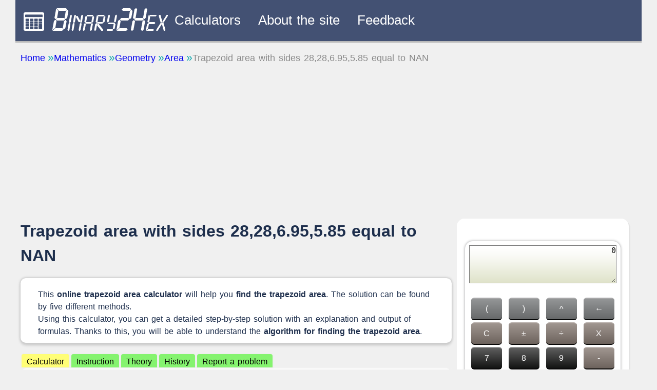

--- FILE ---
content_type: text/html; charset=UTF-8
request_url: https://binary2hex.com/trapezoid-area.html?id=43
body_size: 9678
content:
<!DOCTYPE html>  
<html lang="ru-RU">
<head>
<link rel="icon" href="/favicon.ico" type="image/x-icon"> 
<meta charset="UTF-8" />
<title>Trapezoid area with sides 28,28,6.95,5.85 equal to NAN</title>

<link rel="stylesheet" type="text/css" media="all" href="styles/calc_style.css?v=22" />
<link href="styles/jquery.rating.css" rel="stylesheet" type="text/css" /> 

  <script src="https://cdnjs.cloudflare.com/ajax/libs/jquery/2.2.2/jquery.min.js"></script>
  <script src="https://cdnjs.cloudflare.com/ajax/libs/prefixfree/1.0.7/prefixfree.min.js"></script>

<script type="text/javascript">
window.jQuery || document.write('<script type="text/javascript" src="js/jquery-1.6.2.min.js"><\/script>');
</script>
<script type="text/javascript" src="js/like.js"></script>
<script type="text/javascript" src="js/jquery.rating-2.0.min.js"></script>


<meta name="description" content="Trapezoid area with sides 28,28,6.95,5.85 equal to NAN. <p>The trapezoid area calculator will show you how to find the area of a trapezoid (isosceles, rectangular, lateral, etc.) with different formulas</p>
" />
<meta name="keywords" content="" />
<meta name="viewport" content="width=device-width, initial-scale=1.0">
<meta name="yandex-verification" content="1f23f8dd67e6a89e" />

<script async src="https://pagead2.googlesyndication.com/pagead/js/adsbygoogle.js?client=ca-pub-7958472158675518"
     crossorigin="anonymous"></script>
</head>

<body >


 <div id="wrapper">  


	<div id="header" >
	  <a id="header_logo" href="https://binary2hex.com/"><img src="img/logo.png" alt="Home" /></a>

		
		<button id="button_menu" type="button" class="nav-toggle" >
		  <span id="button_icon"></span>
		  <span id="button_icon"></span>
		  <span id="button_icon"></span>
		</button>

		 <ul id="menu">
		  <li><a href="https://binary2hex.com/">Calculators</a></li>
		  <li><a href="https://binary2hex.com/o-site.html">About the site</a></li>  
          <li><a href="https://binary2hex.com/support.html">Feedback</a></li>
		 </ul>	
		 


		 
	</div>
	
	
	
		 <ul id="buterbrod" >
		 <li><a href="/" title="Home">Home</a></li><li even><a href="Mathematics" title="Mathematics">Mathematics</a></li><li first><a href="geometry" title="Geometry">Geometry</a></li><li cat><a href="area" title="Area">Area</a></li><li>Trapezoid area with sides 28,28,6.95,5.85 equal to NAN</li>		 </ul>	



	

 
 <script>
$('.nav-toggle').on('click', function(){
$('#menu').toggleClass('active');
});
</script><div  class="container">
  <div class="home-list" >

  
  <h1 id="single_post_title">Trapezoid area with sides 28,28,6.95,5.85 equal to NAN</h1>
  
	  <div class=content_single>This <strong>online trapezoid area calculator</strong> will help you <strong>find the trapezoid area</strong>. The solution can be found by five different methods.<br />
Using this calculator, you can get a detailed step-by-step solution with an explanation and output of formulas. Thanks to this, you will be able to understand the <strong>algorithm for finding the trapezoid area</strong>.</div>

	  
	  
	  <script language="JavaScript" type="text/javascript">
     <!--


     function view_change(view_block) 
      {
      switch(view_block)
       {
       case 1:
       document.getElementById("selectview").style.background = "#fffe76";
       document.getElementById("selectview2").style.background = "#85f36f";
       document.getElementById("selectview3").style.background = "#85f36f";
       document.getElementById("selectview4").style.background = "#85f36f";
       document.getElementById("selectview5").style.background = "#85f36f";
 
       document.getElementById("table_calc").style.display = "block"; 
       document.getElementById("table_readme").style.display = "none";   
       document.getElementById("table_teoriya").style.display = "none"; 
       document.getElementById("table_histori").style.display = "none"; 
        document.getElementById("table_problemi").style.display = "none";
 
       break;
       case 2:
       document.getElementById("selectview").style.background = "#85f36f";
       document.getElementById("selectview2").style.background = "#fffe76";
       document.getElementById("selectview3").style.background = "#85f36f";
       document.getElementById("selectview4").style.background = "#85f36f";
       document.getElementById("selectview5").style.background = "#85f36f";
 
             document.getElementById("table_calc").style.display = "none"; 
       document.getElementById("table_readme").style.display = "block";   
       document.getElementById("table_teoriya").style.display = "none"; 
       document.getElementById("table_histori").style.display = "none"; 
        document.getElementById("table_problemi").style.display = "none";
 
       break;
       case 3: 
       document.getElementById("selectview").style.background = "#85f36f";
       document.getElementById("selectview2").style.background = "#85f36f";
       document.getElementById("selectview3").style.background = "#fffe76";
       document.getElementById("selectview4").style.background = "#85f36f";
       document.getElementById("selectview5").style.background = "#85f36f";
 
       document.getElementById("table_calc").style.display = "none"; 
       document.getElementById("table_readme").style.display = "none";   
       document.getElementById("table_teoriya").style.display = "block"; 
       document.getElementById("table_histori").style.display = "none";  
        document.getElementById("table_problemi").style.display = "none";
       
       break;
       case 4: 
       document.getElementById("selectview").style.background = "#85f36f";
       document.getElementById("selectview2").style.background = "#85f36f";
       document.getElementById("selectview3").style.background = "#85f36f";
       document.getElementById("selectview4").style.background = "#fffe76";
       document.getElementById("selectview5").style.background = "#85f36f";
 
       document.getElementById("table_calc").style.display = "none"; 
       document.getElementById("table_readme").style.display = "none";   
       document.getElementById("table_teoriya").style.display = "none"; 
       document.getElementById("table_histori").style.display = "block"; 
        document.getElementById("table_problemi").style.display = "none";  
       
       break; 
        case 5: 
       document.getElementById("selectview").style.background = "#85f36f";
       document.getElementById("selectview2").style.background = "#85f36f";
       document.getElementById("selectview3").style.background = "#85f36f";
       document.getElementById("selectview4").style.background = "#85f36f";
       document.getElementById("selectview5").style.background = "#fffe76";
       
       document.getElementById("table_calc").style.display = "none"; 
       document.getElementById("table_readme").style.display = "none";   
       document.getElementById("table_teoriya").style.display = "none"; 
       document.getElementById("table_histori").style.display = "none"; 
       document.getElementById("table_problemi").style.display = "block";  
       break; 
       }


      }



   $(function(){
	
	$('#rating').rating({
		fx: 'full',
        image: 'img/stars.png',
        loader: 'img/ajax-loader.gif',
		url: 'rating.php?r=41',
        callback: function(responce){
            
            this.vote_success.fadeOut(2000);
        }
	  });
	
    })
  
 
      //-->
      </script>
				  
<ul >
<li class="cselect" id="selectview" style="background:#fffe76" onclick="view_change(1);">Calculator</li>
<li class="cselect2" id="selectview2" style="background:#85f36f" onclick="view_change(2);">Instruction</li>
<li class="cselect2" id="selectview3" style="background:#85f36f" onclick="view_change(3);">Theory</li>
<li class="cselect2" id="selectview4" style="background:#85f36f" onclick="view_change(4);">History</li>
<li class="cselect2" id="selectview5" style="background:#85f36f" onclick="view_change(5);">Report a problem</li>
</ul>
<br class="clear">

         <div id="table_calc">
		 
		 
	      <div id='link_print'><a href='https://binary2hex.com/trapezoid-area.html?id=43&print=1' target='_blank' ><img class='printer_icon_svg' src='img/printer.svg'>Print</a></div>

<script type="text/javascript">

var strFilter =/^[0-9]*$/;  
var text=" contains invalid characters"; 


function timerDecrement() {
	
var time = $('#timer_stolbik').html();

 if(time>0) 
  {  
   time=time-1;
   $('#timer_stolbik').html(time);
   setTimeout(timerDecrement, 1000);
  }
  else
  {
	 // ожидание закончено  
	  $('input[name=submit]').val(" CALCULATE");
	  $('input[name=submit]').prop('disabled',false);	
      $('#timer_stolbik').text(" ");
      $('#text_stolbik').fadeIn(100);	  
      $('#href_calc').fadeIn(100);	  
  }
  
  
}



function forEach(data, callback){
  for(var key in data){
    if(data.hasOwnProperty(key)){
      callback(key, data[key]);
    }
  }
}

function SetError(mess, field)
    {

        $('#error').html(mess).show();

        if (typeof field != 'undefined')
        {
            $(field).focus();
            $(field).addClass('errortext');
        }
    }





function ValidateForm()
{

 var tip_resheniya = $('#tip_resheniya option:selected').val();
 
 var calc_fields = $('#calc_data_'+tip_resheniya).find('input.textnum2');
 
 $('input.textnum2').removeClass('errorText');
 $('#error').html("");
 
     for (var i = 0; i < calc_fields.length; i++)
    {
        var field_name = calc_fields.eq(i).attr('name');
        var field_val =  calc_fields.eq(i).val();
        
        if (field_val == '')
        {
            SetError('The field should not be empty!',calc_fields[i]);
			
            return false;
        }
        var val1 = field_val.replace(',','.');
        var val = parseFloat(field_val.replace(',','.'));
        
        if (isNaN(val) || val.toString() != val1 || val <= 0)
        {
            SetError('The value must be a positive number!',calc_fields[i]);
            return false;
        }

    }
	
  return true;	
 
//alert(calc_fields.eq(0).attr('id'));
}
 
    $(document).ready(function(){
        
                
    //$('#tip_resheniya option').val('1');
         
        $('#tip_resheniya').change(function(){
            var id = $(this).val();

            $('.calc_data').hide();
            $('#calc_data_'+id).show();

            $('.calc_description').hide();
            $('#calc_description_'+id).show();
			$('#otvettext').html('');
			$('#href_calc').html('');
        }); 
        

        

        $('#submit').click(function(){
  
            var tip_resheniya = $('#tip_resheniya option:selected').val();
		    
			var variable1 = $('#calc_data_'+tip_resheniya).find('#variable1').val();
			var variable2 = $('#calc_data_'+tip_resheniya).find('#variable2').val();
			var variable3 = $('#calc_data_'+tip_resheniya).find('#variable3').val();
			var variable4 = $('#calc_data_'+tip_resheniya).find('#variable4').val();
			var variable5 = $('#calc_data_'+tip_resheniya).find('#variable5').val();
			var variable6 = $('#calc_data_'+tip_resheniya).find('#variable6').val();
			var variable7 = $('#calc_data_'+tip_resheniya).find('#variable7').val();
			var variable8 = $('#calc_data_'+tip_resheniya).find('#variable8').val();
			var variable9 = $('#calc_data_'+tip_resheniya).find('#variable9').val();		
			var variable10= $('#calc_data_'+tip_resheniya).find('#variable10').val();


			if(ValidateForm())
			{
				$('input[name=submit]').val(" data Transfer, wait"); 
                $('input[name=submit]').prop('disabled',true);	
                $('#text_stolbik').fadeOut(1);
                $('#href_calc').fadeOut(1);	  
	
                // отправляем форму	  
                $.ajax({  
			    type:"POST",
				data: { 
                      tip_resheniya: tip_resheniya,
                      variable1: variable1,
					  variable2: variable2,
					  variable3: variable3,
					  variable4: variable4,
					  variable5: variable5,
					  variable6: variable6,
					  variable7: variable7,
					  variable8: variable8,
					  variable9: variable9,
					  variable10: variable10,
 
                     },
					 
                url: "https://binary2hex.com/calc/calcyadro.php?calculator=14&calcid=41",
                cache: false,
                dataType: 'json',				
				success:function(data) {

	            $('input[name=submit]').val(" waiting for the calculation to complete");
				
				
				
				
				
                forEach(data,function(key,value) {
				  if(key=="otvettext") $('#otvettext').html(value);
				  if(key=="timer_stolbik") $('#timer_stolbik').text(value);
				  if(key=="error") $('#error').html(value); 
				  if(key=="otvet")  $('#otvet').html(value); 
				  if(key=="like_block")  $('#like_block').html(value); 
				 if(key=="href_calc")  $('#href_calc').html(value); 
				 if(key=="otvet_global")  $('#otvet_global').html(value);
				 if(key=="link_print")  $('#link_print').html(value);
                 });
				
				
				timerDecrement();
				
				}

 
            });
				
			}
			//alert(storona1+' '+storona2+' '+storona3+' '+ugol1+' '+ugol2+' '+otrzokd+' '+otrzoke+' '+radiusvp+' '+radiusop+' '+visota);
		
		
		
        });        

    });
</script>
<form>

<div class="center-text"> 
  <div class="step_text"> 
    Trapezoid area calculation method  </div>
      <select id="tip_resheniya" name="tip_resheniya"  class="select_block"  autocomplete="off">
	  
	  <option  value="1">Through bases and height</option><option  value="2">Through the middle line and height</option><option  value="3">Along the diagonals and the angle between them</option><option selected="selected" value="4">By the lengths of all sides and bases</option><option  value="5">Through the radius of the inscribed circle and the angle</option>      </select>
</div>

<div class="center-text"> 
   
        <div class="calc_data" id="calc_data_1" style="display: none;" >
            Base a:<input type="text" name="variable1" id="variable1" class="textnum2" value="28" />
            Base b:<input type="text" name="variable3" id="variable3" class="textnum2" value="28" />
            Height h:<input type="text" name="variable2" id="variable2" class="textnum2" value="" />
           
        </div>
        
        <div class="calc_data" id="calc_data_2" style="display: none;" >
           Height h:<input type="text" name="variable2" id="variable2" class="textnum2" value=""  />
		   Middle line:<input type="text" name="variable4" id="variable4" class="textnum2" value=""  />
        </div>
        <div class="calc_data" id="calc_data_3" style="display: none;" >
           Diagonal d1:<input type="text" name="variable5" id="variable5" class="textnum2" value=""  />
		   Diagonal d2:<input type="text" name="variable6" id="variable6" class="textnum2" value=""  />
		   Angle α°:<input type="text" name="variable7" id="variable7" class="textnum2" value=""  />
        </div>
        <div class="calc_data" id="calc_data_4"  >
           Base a:<input type="text" name="variable1" id="variable1" class="textnum2" value="28"  />
		   Base b:<input type="text" name="variable3" id="variable3" class="textnum2" value="28"  />
		   Side c:<input type="text" name="variable8" id="variable8" class="textnum2" value="6.95"  />
		   Side d:<input type="text" name="variable9" id="variable9" class="textnum2" value="5.85"  />
        </div>	
        <div class="calc_data" id="calc_data_5" style="display: none;" >
           Radius r:<input type="text" name="variable10" id="variable10" class="textnum2" value=""  />
		   Angle α°:<input type="text" name="variable7" id="variable7" class="textnum2" value=""  />
        </div>	


	
	
</div>
 
<div id="error" class = "errorText" ></div>
  
<div class="center-text"> 
 <input type="button"  class="submitdatach" name ="submit" id ="submit"  value=" CALCULATE"> 
</div>

 </form>
 

<div class="center-text"> 

    <div class="calc_description" id="calc_description_1" style="display: none;" >
       <p style="padding-top: 20px;">
	    <div itemscope itemtype="http://schema.org/ImageObject">
          <img src="/calc/ploschad/trapeciya/img/plochad_trapecii_po_osovanoyam_i_visote.gif"  itemprop="contentUrl" title="Trapezoid" alt="Trapezoid" style="margin-right: 20px;" align="left" />
        </div>
       </p>
       <p class="left-text">
            A trapezoid is a quadrilateral whose two sides are parallel (bases) and the other two are not parallel (sides).<br/>
            <span>Trapezoid area formula            <img style="position: relative; top: -5px;" src="/calc/ploschad/trapeciya/img/formula/formula_plochad_trapecii_po_osovanoyam_i_visote.png" align="middle" alt="Trapezoid area formula Through bases and height" title="Trapezoid area formula Through bases and height" />
            where a and b are bases, h is height</span>
       </p>    
    </div>
	
    <div class="calc_description" id="calc_description_2" style="display: none;" >
       <p style="padding-top: 20px;">
	   	<div itemscope itemtype="http://schema.org/ImageObject">
          <img src="/calc/ploschad/trapeciya/img/plochad_trapecii_po_srLinii_i_visote.gif" itemprop="contentUrl"title="Trapezoid" alt="Trapezoid" style="margin-right: 20px;" align="left" />
        </div>
        </p>
       <p class="left-text">
            A trapezoid is a quadrilateral whose two sides are parallel (bases) and the other two are not parallel (sides).<br />
            <span>Trapezoid area formula            <img style="position: relative; top: -5px;" src="/calc/ploschad/trapeciya/img/formula/formula_plochad_trapecii_po_srLinii_i_visote.png" align="middle" alt="Trapezoid area formula Through the middle line and height" title="Trapezoid area formula Through the middle line and height" />
            where m is the middle line, h is the height</span>
       </p>    
    </div>	
	
    <div class="calc_description" id="calc_description_3" style="display: none;" >
       <p style="padding-top: 20px;">
	   	<div itemscope itemtype="http://schema.org/ImageObject">
          <img src="/calc/ploschad/trapeciya/img/plochad_trapecii_po_diagonalyam_i_uglu.gif" itemprop="contentUrl"title="Trapezoid" alt="Trapezoid" style="margin-right: 20px;" align="left" />
        </div>
        </p>
       <p class="left-text">
            A trapezoid is a quadrilateral whose two sides are parallel (bases) and the other two are not parallel (sides).<br />
            <span>Trapezoid area formula            <img style="position: relative; top: -5px;" src="/calc/ploschad/trapeciya/img/formula/formula_plochad_trapecii_po_diagonalyam_i_uglu.png" align="middle" alt="Trapezoid area formula Along the diagonals and the angle between them" title="Trapezoid area formula Along the diagonals and the angle between them" />
            where d1,d2 are diagonals, α° is the angle between them</span>
       </p>    
    </div>		 

    <div class="calc_description" id="calc_description_4"  >
       <p style="padding-top: 20px;">
	   	<div itemscope itemtype="http://schema.org/ImageObject">
          <img src="/calc/ploschad/trapeciya/img/plochad_trapecii_po_storonam.gif" itemprop="contentUrl"title="Trapezoid" alt="Trapezoid" style="margin-right: 20px;" align="left" />
        </div>
        </p>
       <p class="left-text">
            A trapezoid is a quadrilateral whose two sides are parallel (bases) and the other two are not parallel (sides).<br />
            <span>Trapezoid area formula            <img style="position: relative; top: -5px;" src="/calc/ploschad/trapeciya/img/formula/formula_plochad_trapecii_po_storonam.png" align="middle" alt="Trapezoid area formula By the lengths of all sides and bases" title="Trapezoid area formula By the lengths of all sides and bases" />
            where a and b are the bases, c and d are the sides</span>
       </p>    
    </div>	
    <div class="calc_description" id="calc_description_5" style="display: none;" >
       <p style="padding-top: 20px;">
	   	<div itemscope itemtype="http://schema.org/ImageObject">
          <img src="/calc/ploschad/trapeciya/img/plochad_trapecii_po_r_vpisannoy_okrujnosti.gif" itemprop="contentUrl"title="Parallelogram" alt="Parallelogram" style="margin-right: 20px;" align="left" />
        </div>
        </p>
       <p class="left-text">
            A trapezoid is a quadrilateral whose two sides are parallel (bases) and the other two are not parallel (sides).<br />
            <span>Trapezoid area formula            <img style="position: relative; top: -5px;" src="/calc/ploschad/trapeciya/img/formula/formula_plochad_trapecii_po_r_vpisannoy_okrujnosti.png" align="middle" alt="Trapezoid area formula Through the radius of the inscribed circle and the angle" title="Trapezoid area formula Through the radius of the inscribed circle and the angle" />
            where r is the radius of the inscribed circle, α° is the angle between the base and the side</span>
       </p>    
    </div>	
</div>

 <div id="otvet" style="text-align: center;"></div>
  <div class="left-text" id="otvettext"><div id='center' style='font-size:1.3em;'>Solution:</div><div class="op">S =</div><div class="dr"><div class="chis">a+b</div><div class="zn">2</div></div><div class="op">·</div><div class="op"><span class="radikal_big">&#8730;</span><span class="bodertopBig">c<sup>2</sup> - <span class="skobkaBig">(</span><div class="drBig"><div class="chis">(b-a)<sup>2</sup>+c<sup>2</sup>-d<sup>2</sup></div><div class="zn">2·(b-a)</div></div><span class="skobkaBig">)</span><sup>2</sup></span></div><div class="op">=</div><div class="dr"><div class="chis">28+28</div><div class="zn">2</div></div><div class="op">·</div><div class="op"><span class="radikal_big">&#8730;</span><span class="bodertopBig">6.95<sup>2</sup> - <span class="skobkaBig">(</span><div class="drBig"><div class="chis">(28-28)<sup>2</sup>+6.95<sup>2</sup>-5.85<sup>2</sup></div><div class="zn">2·(28-28)</div></div><span class="skobkaBig">)</span><sup>2</sup></span></div><div class="op">=</div><div class="dr"><div class="chis">56</div><div class="zn">2</div></div><div class="op">·</div><div class="op"><span class="radikal_big">&#8730;</span><span class="bodertopBig">6.95<sup>2</sup> - <span class="skobkaBig">(</span><div class="drBig"><div class="chis">0<sup>2</sup>+6.95<sup>2</sup>-5.85<sup>2</sup></div><div class="zn">2·0</div></div><span class="skobkaBig">)</span><sup>2</sup></span></div><div class="op">=</div><div class="dr"><div class="chis">56</div><div class="zn">2</div></div><div class="op">·</div><div class="op"><span class="radikal_big">&#8730;</span><span class="bodertopBig">48.3025 - <span class="skobkaBig">(</span><div class="drBig"><div class="chis">0+48.3025-34.2225</div><div class="zn">0</div></div><span class="skobkaBig">)</span><sup>2</sup></span></div><div class="op">= 28</div><div class="op">·</div><div class="op"><span class="radikal_big">&#8730;</span><span class="bodertopBig">48.3025 - <span class="skobkaBig">(</span><div class="drBig"><div class="chis">14.08</div><div class="zn">0</div></div><span class="skobkaBig">)</span><sup>2</sup></span></div><div class="op">= 28</div><div class="op">·</div><div class="op"><span class="radikal">&#8730;</span><span class="bodertop">48.3025 - INF<sup>2</sup></span></div><div class="op">= 28</div><div class="op">·</div><div class="op"><span class="radikal">&#8730;</span><span class="bodertop">48.3025 - INF</span></div><div class="op">= 28</div><div class="op">·</div><div class="op"><span class="radikal">&#8730;</span><span class="bodertop">-INF</span></div><div class="op">= 28</div><div class="op">·</div><div class="op">NAN</div><div class="op">=</div><div class="op">NAN</div><br>Answer: trapezoid area with sides 28,28,6.95,5.85 equal to NAN </div>
 <div id="href_calc" style="text-align: center;font-size:10px; margin: 20px 0;"></div>

		
		
		</div>
	    <div id="table_readme" style="display:none";>
          It is very easy to find the trapezoid area with this online calculator. It is enough to perform a few simple actions:
<ol>
	<li>&nbsp;&nbsp;&nbsp; Choose the way to find the area. The choice of method depends on the data you have.</li>
	<li>&nbsp;&nbsp;&nbsp; Enter the trapezoid data in the appropriate field.</li>
	<li>&nbsp;&nbsp;&nbsp; Click the &quot;Calculate&quot; button and the result with a step-by-step solution will appear on the screen.</li>
</ol>
		</div>
	    <div id="table_teoriya" style="display:none";>
            A <strong>trapezoid</strong> is a quadrilateral whose two sides are parallel (the base) and the other two are not parallel (the sides).<br />
<br />
The <strong>area of a trapezoid</strong> is a numerical characteristic that characterizes the size of a plane bounded by a geometric figure formed by four successively connected segments (sides), in which two opposite sides are parallel in pairs (the bases of the trapezoid), and the other two are not parallel (the sides of the trapezoid).<br />
<br />
<a href="/calc/ploschad/trapeciya/Formuli_pl_trapeciya.docx">Download all formulas for finding the area of a trapezoid in Word format</a>		</div>
	    <div id="table_histori" style="display:none";>
                <div class="npht">Last 20 calculations on this calculator</div>
				<ol>  
			<li><a href="https://binary2hex.com/trapezoid-area.html?id=60" title="Trapezoid area with sides 46,22,22,46 equal to 0">Trapezoid area with sides 46,22,22,46 equal to 0</a></li><li><a href="https://binary2hex.com/trapezoid-area.html?id=59" title="Trapezoid area with sides 2,4,9,8 equal to 21.93">Trapezoid area with sides 2,4,9,8 equal to 21.93</a></li><li><a href="https://binary2hex.com/trapezoid-area.html?id=58" title="Trapezoid area with sides 2,4,9,1 equal to NAN">Trapezoid area with sides 2,4,9,1 equal to NAN</a></li><li><a href="https://binary2hex.com/trapezoid-area.html?id=57" title="Trapezoid area with sides 2,4,5,1 equal to NAN">Trapezoid area with sides 2,4,5,1 equal to NAN</a></li><li><a href="https://binary2hex.com/trapezoid-area.html?id=56" title="Trapezoid area with sides 1,2,1,4 equal to NAN">Trapezoid area with sides 1,2,1,4 equal to NAN</a></li><li><a href="https://binary2hex.com/trapezoid-area.html?id=55" title="Trapezoid area with sides 1,3,1,4 equal to NAN">Trapezoid area with sides 1,3,1,4 equal to NAN</a></li><li><a href="https://binary2hex.com/trapezoid-area.html?id=54" title="Trapezoid area with sides 1,3,1,3 equal to 0">Trapezoid area with sides 1,3,1,3 equal to 0</a></li><li><a href="https://binary2hex.com/trapezoid-area.html?id=53" title="Trapezoid area with sides 80.4375,69.3,1,18.5625 equal to NAN">Trapezoid area with sides 80.4375,69.3,1,18.5625 equal to NAN</a></li><li><a href="https://binary2hex.com/trapezoid-area.html?id=52" title="The area of the trapezoid with the middle line 1 and height 3 equal to 3">The area of the trapezoid with the middle line 1 and height 3 equal to 3</a></li><li><a href="https://binary2hex.com/trapezoid-area.html?id=51" title="The area of the trapezoid with the middle line 1 and height 2 equal to 2">The area of the trapezoid with the middle line 1 and height 2 equal to 2</a></li><li><a href="https://binary2hex.com/trapezoid-area.html?id=50" title="The area of the trapezoid with the middle line 1 and height 10000 equal to 10000">The area of the trapezoid with the middle line 1 and height 10000 equal to 10000</a></li><li><a href="https://binary2hex.com/trapezoid-area.html?id=49" title="The area of a trapezoid with diagonals 6,6 and the angle between them 175° equal to 3.138">The area of a trapezoid with diagonals 6,6 and the angle between them 175° equal to 3.138</a></li><li><a href="https://binary2hex.com/trapezoid-area.html?id=48" title="The area of the trapezoid with the middle line 5 and height 137 equal to 685">The area of the trapezoid with the middle line 5 and height 137 equal to 685</a></li><li><a href="https://binary2hex.com/trapezoid-area.html?id=47" title="Trapezoid area with bases 3,12 and height 6 equal to 45">Trapezoid area with bases 3,12 and height 6 equal to 45</a></li><li><a href="https://binary2hex.com/trapezoid-area.html?id=46" title="Trapezoid area with sides 258,852,258,123 equal to NAN">Trapezoid area with sides 258,852,258,123 equal to NAN</a></li><li><a href="https://binary2hex.com/trapezoid-area.html?id=45" title="The area of the trapezoid with the middle line 12 and height 15 equal to 180">The area of the trapezoid with the middle line 12 and height 15 equal to 180</a></li><li><a href="https://binary2hex.com/trapezoid-area.html?id=44" title="Trapezoid area with bases 10,4 and height 3 equal to 21">Trapezoid area with bases 10,4 and height 3 equal to 21</a></li><li><a href="https://binary2hex.com/trapezoid-area.html?id=43" title="Trapezoid area with sides 28,28,6.95,5.85 equal to NAN">Trapezoid area with sides 28,28,6.95,5.85 equal to NAN</a></li><li><a href="https://binary2hex.com/trapezoid-area.html?id=42" title="Trapezoid area with sides 28,28.4,5.85,6.95 equal to NAN">Trapezoid area with sides 28,28.4,5.85,6.95 equal to NAN</a></li><li><a href="https://binary2hex.com/trapezoid-area.html?id=41" title="Trapezoid area with sides 18.85,21.6,5.84,6.85 equal to 116.516">Trapezoid area with sides 18.85,21.6,5.84,6.85 equal to 116.516</a></li>				</ol>
		</div>	
	    <div id="table_problemi" style="display:none";>
                <div class="npht">Let us know about the problem that has arisen as a result of the calculation on this calculator. 				<p>After the calculation, click on the button 'The calculation is not correct' if you find an error. Or click 'calculation is correct' if there are no errors.</p></div>
				<div id='like_block'><img src='img/nolike.gif' style='cursor: pointer;' onclick='like_post(41,43,0)'>
<img src='img/like.gif' style='cursor: pointer;' onclick='like_post(41,43,1)'>
<div id='like_result'></div></div>				
     
		</div>	
		
    
  
  <div class=content_single>
   <p>Similar calculators</p>
   <ul class='calc_in_category'><li><a class="cat_home_href" href="/rectangle-area.html" title="<p>The rectangle area calculator will show you how to find the area with different formulas, the choice of which depends on the source data for the rectangle.</p>
">
		    <div class="category" >
			   <div class="calc_icon" ><img class="calc_icon_svg" src="img/pryamougolnik.svg"></div>
			   <div class="category_description" >Rectangle Area Online Calculator (6 ways)</div> 
			 </div> 
		   </a></li><li><a class="cat_home_href" href="/square-area.html" title="<p>Square Area Calculator online calculation and step-by-step solution with a detailed explanation.</p>
">
		    <div class="category" >
			   <div class="calc_icon" ><img class="calc_icon_svg" src="img/square.svg"></div>
			   <div class="category_description" >Square Area Online calculator (3 ways)</div> 
			 </div> 
		   </a></li><li><a class="cat_home_href" href="/triangle-area.html" title="<p>Triangle Area Calculator online. Calculate the area of any triangle from the available data. Various formulas for rectangular, isosceles, equilateral and any other triangles.</p>
">
		    <div class="category" >
			   <div class="calc_icon" ><img class="calc_icon_svg" src="img/trangle.svg"></div>
			   <div class="category_description" >Triangle area 21 ways</div> 
			 </div> 
		   </a></li><li><a class="cat_home_href" href="/circle-area.html" title="<p>Circle Area Calculator online calculation and step-by-step solution with detailed explanation.</p>
">
		    <div class="category" >
			   <div class="calc_icon" ><img class="calc_icon_svg" src="img/circle.svg"></div>
			   <div class="category_description" >Circle Area Online Calculator (3 ways)</div> 
			 </div> 
		   </a></li><li><a class="cat_home_href" href="/rhombus-area.html" title="<p>The rhombus area calculator will show you how to find the area with different formulas, the choice of which depends on the initial data on the rhombus.</p>
">
		    <div class="category" >
			   <div class="calc_icon" ><img class="calc_icon_svg" src="img/romb_logo.svg"></div>
			   <div class="category_description" >Rhombus Area online calculator (7 ways)</div> 
			 </div> 
		   </a></li></ul>   <br>
   <p>Calculators of other categories</p>
   <ul class='calc_in_category'><li><a class="cat_home_href" href="/numberconverter.html" title="<p>This online calculator can translate numbers from one number system to any other, showing the detailed progress of the solution.</p>">
		    <div class="category" >
			   <div class="calc_icon" ><img class="calc_icon_svg" src="img/binary-icon.svg"></div>
			   <div class="category_description" >Transfer numbers from one number system to any other online</div> 
			 </div> 
		   </a></li><li><a class="cat_home_href" href="/column-subtraction.html" title="<p>The calculator subtracts in a column and shows a detailed solution.</p>">
		    <div class="category" >
			   <div class="calc_icon" ><img class="calc_icon_svg" src="img/minus.svg"></div>
			   <div class="category_description" >Column subtraction. Visual subtraction calculator.</div> 
			 </div> 
		   </a></li><li><a class="cat_home_href" href="/allsystem.html" title="<p>This online calculator is designed for adding subtracting multiplying and dividing by a column of fractional numbers written in binary, ternary, octal, hexadecimal and any other number system.Fractional numbers are supported. The division column.</p>">
		    <div class="category" >
			   <div class="calc_icon" ><img class="calc_icon_svg" src="img/slvse-icon.svg"></div>
			   <div class="category_description" >Addition, multiplication and division of numbers in different number systems</div> 
			 </div> 
		   </a></li><li><a class="cat_home_href" href="/division-column.html" title="<p>This calculator is able to divide the column, giving a detailed explanation as taught in school. Support for comma-separated numbers and a result with a remainder.</p>">
		    <div class="category" >
			   <div class="calc_icon" ><img class="calc_icon_svg" src="img/division2.svg"></div>
			   <div class="category_description" >Division in a column online. Visual division calculator.</div> 
			 </div> 
		   </a></li><li><a class="cat_home_href" href="/multiplication-column.html" title="<p>This calculator can multiply two numbers in a column.You can multiply integers and fractions, positive and negative.</p>">
		    <div class="category" >
			   <div class="calc_icon" ><img class="calc_icon_svg" src="img/umnojenie.svg"></div>
			   <div class="category_description" >Multiplication in a column online. Visual multiplication calculator.</div> 
			 </div> 
		   </a></li></ul>  </div>


        <table>
		 <tr>
		  <td>
            Your score?		  </td>
		  </tr>
		  <tr>
		  <td>
          <div id="rating" style="padding:20px;">
        		<input type="hidden" name="val" value="3.6"/>
				<input type="hidden" name="votes" value="5">
				
           </div>

		  </td>
		  </tr>
		  <tr>
		  <td>
	      </td>  
		 </tr>	
        </table>		 



		
		

<a href="https://twitter.com/share" class="twitter-share-button" data-related="jasoncosta" data-lang="en" data-count="vertical">Tweet</a>
<script>!function(d,s,id){var js,fjs=d.getElementsByTagName(s)[0];if(!d.getElementById(id)){js=d.createElement(s);js.id=id;js.src="https://platform.twitter.com/widgets.js";fjs.parentNode.insertBefore(js,fjs);}}(document,"script","twitter-wjs");</script>



<div id="fb-root"></div>
<script>(function(d, s, id) {
  var js, fjs = d.getElementsByTagName(s)[0];
  if (d.getElementById(id)) return;
  js = d.createElement(s); js.id = id;
  js.src = "//connect.facebook.net/en_EN/sdk.js#xfbml=1&version=v2.6";
  fjs.parentNode.insertBefore(js, fjs);
}(document, 'script', 'facebook-jssdk'));</script>
<div class="fb-like" data-href="https://binary2hex.com" data-layout="button_count" data-action="like" data-show-faces="true" data-share="true"></div>

<div class="fb-comments" data-href="https://binary2hex.com" data-width="100%" data-numposts="5" order_by="reverse_time" ></div>	
		       









 </div>

    <aside>
		<div class="widget" >
	      <div class="widget_box" >
	      ﻿<script language="JavaScript" type="text/javascript"> 
<!--
function forEach(data, callback){
  for(var key in data){
    if(data.hasOwnProperty(key)){
      callback(key, data[key]);
    }
  }
}


var flagnew = 1;
var  keyklava =1;

function down(key)
{

if ((flagnew==1)&&(key!='=')) {document.getElementById('textarearez').value=''; flagnew=0;}
var prev =document.getElementById('textarearez').value;
var rez=prev;


if(prev==0) prev='';

switch (key)
 {
 case 1: rez=prev+'1';break;
 case 2: rez=prev+'2';break;
 case 3: rez=prev+'3';break;
 case 4: rez=prev+'4';break;
 case 5: rez=prev+'5';break;
 case 6: rez=prev+'6';break; 
 case 7: rez=prev+'7';break;
 case 8: rez=prev+'8';break;
 case 9: rez=prev+'9';break; 
 case 0: rez=prev+'0';break; 
  case '^': rez=prev+'^';break; 
 case '.': if(prev.substr(-1,1)!='.') {rez=prev+'.';}break;
 case '+': if((prev.substr(-1,1)!='') &&(prev.substr(-1,1)!='/') && (prev.substr(-1,1)!='*') && (prev.substr(-1,1)!='+') &&(prev.substr(-1,1)!='-'))   rez=prev+'+'; break;
 case '-': if((prev.substr(-1,1)!='') &&(prev.substr(-1,1)!='/') && (prev.substr(-1,1)!='*') && (prev.substr(-1,1)!='+') &&(prev.substr(-1,1)!='-'))   rez=prev+'-'; break;
 case '*': if((prev.substr(-1,1)!='') &&(prev.substr(-1,1)!='-') && (prev.substr(-1,1)!='+') && (prev.substr(-1,1)!='*') &&(prev.substr(-1,1)!='/'))   rez=prev+'*'; break;
 case '/': if((prev.substr(-1,1)!='') &&(prev.substr(-1,1)!='-') && (prev.substr(-1,1)!='+') && (prev.substr(-1,1)!='*') &&(prev.substr(-1,1)!='/'))   rez=prev+'/'; break;
 case 'c': rez='0'; break;
 case 'del': rez=prev.substr(0,prev.length-1); break;
 case 'znak': if((prev.substr(0,1)!='-')&& (prev.substr(-1,1)!='') ) rez='-'+prev; else rez=prev.substr(1); break;
 case '=': 	          
               $.ajax({  
			    type:"POST",
				data: { 
                      str: rez 
                     
                     },
					 
                url: "https://binary2hex.com/calc/calcyadro.php?calculator=1&calcid=41",
                cache: false,
                dataType: 'json',				
				success:function(data) {
				flagnew=1;	
				
        
                forEach(data,function(key,value) {
				  if(key=="otvet") $('#textarearez').val(value);
				  if(key=="help") $('#results').html(value);
				  if(key=="error") $('#err').html(value);
				 // if((key=="error")&&(value!="null")) { $('#textarearez').val(value); $('#results').html(value); }
                 });				
				
				
				
				}

 
            }); 	
               

			break;
 case 'skobka1': rez=prev+'(';break;
 case 'skobka2': rez=prev+')';break;
 }
document.getElementById('textarearez').value = rez;
}

function checkonfocus()
{

keyklava =1;

}

function checkofffocus()
{
 keyklava =0;
}

document.onkeydown = function checkKeycode(event)
{

if(keyklava)
{
	 var keycode;
	 if(!event) var event = window.event;
	 if (event.keyCode) keycode = event.keyCode;
	 else if(event.which) keycode = event.which;
	 //alert("keycode: "+keycode);
	  switch (event.keyCode)
   {
   case 8:down('del');break; 
   case 13:down('=');break;
   case 46:down('c');break;
  
   case 48:down(0);break;
   case 49:down(1);break;
   case 50:down(2);break;
  case 51:down(3);break;
  case 52:down(4);break;
  case 53:down(5);break;
  case 54:down(6);break;
  case 55:down(7);break;
  case 56:down(8);break;
  case 57:down(9);break;
  
  case 96:down(0);break;
  case 97:down(1);break;
  case 98:down(2);break;
  case 99:down(3);break;
  case 100:down(4);break;
  case 101:down(5);break;
  case 102:down(6);break;
  case 103:down(7);break;
  case 104:down(8);break;
  case 105:down(9);break;
  case 106:down('*');break;
  case 107:down('+');break;
  case 108:down('');break;
  case 109:down('-');break;
  case 110:down('.');break; 
  case 111:down('/');break; 
 }
}
}

function vievrezult() 
{
document.getElementById("vievrezult").style.display = "block";

}
//<img title="Один" src="https://binary2hex.com/calc/calc/sb1released.gif"  onmousedown="down(1);this.src='https://binary2hex.com/calc/calc/sb1pressed.gif'" onmouseup="this.src='https://binary2hex.com/calc/calc/sb1released.gif'" onmouseout="this.src='https://binary2hex.com/calc/calc/sb1released.gif'" >

//-->
</script>

<table width="150px"  style="margin: 0 auto;text-align: center;box-shadow: 0px 0px 5px rgb(153, 154, 156);width: 295px;border-radius: 15px;padding: 5px;" id="Table1" >



<tr>
<td    colspan="4" align="right" valign="top" width="150px" height="100px" style="border:0px #C0C0C0 solid;padding:1px 1px;text-align:center;">
<form name="Form1" method="post" action="/kalkulyator-onlajn-so-skobkami.html" id="Form1" >
<input type="hidden"  name="raschet" value="1">
<textarea  style="background: url('/calc/calc/bg.gif') top left repeat-x; text-align:right;font-size: 15px;" name = "textarearez" id="textarearez" rows = "4" cols = "30" onFocus="checkofffocus()"  onblur="checkonfocus()" >0</textarea>
</form>
</td>
</tr>

<tr>
<td   align="center" valign="middle" width="65" height="40" style="border:0px #C0C0C0 solid;padding:1px 1px;text-align:center;">
<a  href="#on" class="ButtonNav" onmousedown="down('skobka1');">(</a>
</td>
<td   align="center" valign="middle" width="65" height="40" style="border:0px #C0C0C0 solid;padding:1px 1px;text-align:center;">
<a  href="#on" class="ButtonNav" onmousedown="down('skobka2');">)</a>
</td>
<td   align="center" valign="middle" width="65" height="40" style="border:0px #C0C0C0 solid;padding:1px 1px;text-align:center;">
<a  href="#on" class="ButtonNav" onmousedown="down('^');">^</a>
</td>
<td   align="center" valign="middle" width="65" height="40" style="border:0px #C0C0C0 solid;padding:1px 1px;text-align:center;">
<a  href="#on" class="ButtonNav" onmousedown="down('del');">←</a>
</td>
</tr>


<tr>
<td   align="center" valign="middle" width="65" height="40" style="border:0px #C0C0C0 solid;padding:1px 1px;text-align:center;">
<a  href="#on" class="ButtonGo" onmousedown="down('c');">C</a>
</td>
<td   align="center" valign="middle" width="65" height="40" style="border:0px #C0C0C0 solid;padding:1px 1px;text-align:center;">
<a  href="#on" class="ButtonGo" onmousedown="down('znak');">±</a>
</td>
<td   align="center" valign="middle" width="65" height="40" style="border:0px #C0C0C0 solid;padding:1px 1px;text-align:center;">
<a  href="#on" class="ButtonGo" onmousedown="down('/');">÷</a>
</td>
<td   align="center" valign="middle" width="65" height="40" style="border:0px #C0C0C0 solid;padding:1px 1px;text-align:center;">
<a  href="#on" class="ButtonGo" onmousedown="down('*');">X</a>
</td>
</tr>

<tr>
<td   align="center" valign="middle" width="65" height="40" style="border:0px #C0C0C0 solid;padding:1px 1px;text-align:center;">
<a  href="#on" class="ButtonDigits" onmousedown="down(7);">7</a>
</td>
<td   align="center" valign="middle" width="65" height="40" style="border:0px #C0C0C0 solid;padding:1px 1px;text-align:center;">
<a  href="#on" class="ButtonDigits" onmousedown="down(8);">8</a>
</td>
<td   align="center" valign="middle" width="65" height="40" style="border:0px #C0C0C0 solid;padding:1px 1px;text-align:center;">
<a  href="#on" class="ButtonDigits" onmousedown="down(9);">9</a>
</td>
<td   align="center" valign="middle" width="65" height="40" style="border:0px #C0C0C0 solid;padding:1px 1px;text-align:center;">
<a  href="#on" class="ButtonGo" onmousedown="down('-');">-</a>
</td>
</tr>

<tr>
<td   align="center" valign="middle" width="65" height="40" style="border:0px #C0C0C0 solid;padding:1px 1px;text-align:center;">
<a  href="#on" class="ButtonDigits" onmousedown="down(4);">4</a>
</td>
<td   align="center" valign="middle" width="65" height="40" style="border:0px #C0C0C0 solid;padding:1px 1px;text-align:center;">
<a  href="#on" class="ButtonDigits" onmousedown="down(5);">5</a>
</td>
<td   align="center" valign="middle" width="65" height="40" style="border:0px #C0C0C0 solid;padding:1px 1px;text-align:center;">
<a  href="#on" class="ButtonDigits" onmousedown="down(6);">6</a>
</td>
<td   align="center" valign="middle" width="65" height="40" style="border:0px #C0C0C0 solid;padding:1px 1px;text-align:center;">
<a  href="#on" class="ButtonGo" onmousedown="down('+');">+</a>
</td>
</tr>
<tr>
<td   align="center" valign="middle" width="65" height="40" style="border:0px #C0C0C0 solid;padding:1px 1px;text-align:center;">
<a  href="#on" class="ButtonDigits" onmousedown="down(1);">1</a>

</td>
<td   align="center" valign="middle" width="65" height="40" style="border:0px #C0C0C0 solid;padding:1px 1px;text-align:center;">
<a  href="#on" class="ButtonDigits" onmousedown="down(2);">2</a>
</td>
<td   align="center" valign="middle" width="65" height="40" style="border:0px #C0C0C0 solid;padding:1px 1px;text-align:center;">
<a  href="#on" class="ButtonDigits" onmousedown="down(3);">3</a>
</td>
<td  rowspan="2" align="center" valign="middle" width="65" height="40" style="border:0px #C0C0C0 solid;padding:1px 1px;text-align:center;">
<a  href="#on" class="ButtonEnter" onmousedown="down('=');">=</a>
</td>
</tr>
<tr>
<td  colspan="2"  align="center" valign="middle" width="65" height="40" style="border:0px #C0C0C0 solid;padding:1px 1px;text-align:center;">
<a  href="#on" class="Button2Digits" onmousedown="down(0);">0</a>
</td>

<td   align="center" valign="middle" width="65" height="40" style="border:0px #C0C0C0 solid;padding:1px 1px;text-align:center;">
<a  href="#on" class="ButtonDigits" onmousedown="down('.');">.</a>
</td>

</tr>


</table>

 <div id ="results" class="results"></div>
 <div id ="err" class="err"></div>	      </div>
	   </div>
	
	
	</aside>

</div> </div>
<br class="clear">
 <footer class="footer">
 <ul>
  <li>2013-2026 © Binary2Hex.com - online calculators with solution progress</li> 
 <li>Sometimes calculations performed on our online calculators may contain errors.By using this website, you agree that you take full responsibility for the result of the calculation.When using any materials of the site, including photos and texts, an active link to https://Binary2Hex.com required.</li> 
 </ul>
<!-- Yandex.Metrika counter -->
<script type="text/javascript" >
   (function(m,e,t,r,i,k,a){m[i]=m[i]||function(){(m[i].a=m[i].a||[]).push(arguments)};
   m[i].l=1*new Date();k=e.createElement(t),a=e.getElementsByTagName(t)[0],k.async=1,k.src=r,a.parentNode.insertBefore(k,a)})
   (window, document, "script", "https://mc.yandex.ru/metrika/tag.js", "ym");

   ym(57314245, "init", {
        clickmap:true,
        trackLinks:true,
        accurateTrackBounce:true
   });
</script>
<noscript><div><img src="https://mc.yandex.ru/watch/57314245" style="position:absolute; left:-9999px;" alt="" /></div></noscript>
<!-- /Yandex.Metrika counter -->
 
</footer>
  

--- FILE ---
content_type: text/html; charset=utf-8
request_url: https://www.google.com/recaptcha/api2/aframe
body_size: 267
content:
<!DOCTYPE HTML><html><head><meta http-equiv="content-type" content="text/html; charset=UTF-8"></head><body><script nonce="0nW52vNhEFfSnRx2DyX4ZA">/** Anti-fraud and anti-abuse applications only. See google.com/recaptcha */ try{var clients={'sodar':'https://pagead2.googlesyndication.com/pagead/sodar?'};window.addEventListener("message",function(a){try{if(a.source===window.parent){var b=JSON.parse(a.data);var c=clients[b['id']];if(c){var d=document.createElement('img');d.src=c+b['params']+'&rc='+(localStorage.getItem("rc::a")?sessionStorage.getItem("rc::b"):"");window.document.body.appendChild(d);sessionStorage.setItem("rc::e",parseInt(sessionStorage.getItem("rc::e")||0)+1);localStorage.setItem("rc::h",'1769161127228');}}}catch(b){}});window.parent.postMessage("_grecaptcha_ready", "*");}catch(b){}</script></body></html>

--- FILE ---
content_type: text/css
request_url: https://binary2hex.com/styles/calc_style.css?v=22
body_size: 4333
content:
*, *:after, *:before {
box-sizing: border-box;
padding: 0;
margin: 0;
transition: .2s ease-in-out; /* добавим плавность переходов для всех элементов страницы*/
}
p
{
 padding-bottom: 0px;
 text-indent: 20px; 
}

p2
{
 padding-bottom: 20px;
 text-indent: 20px; 
 word-break: break-all;
}

html {
font-size: 10px;
}
body {
font-family: "Trebuchet MS", sans-serif;
font-size: 16px;
line-height: 1.5;
color: #1D2E4C;
word-spacing: 2px;
background: #f0f0f0;
}


hr{
margin: 5px 0;

}
 

h2 {
    font-size: 27px;
    line-height: 38px;
    margin-top: 30px;
    margin-bottom: 20px;
	font-weight: 400;
}
h3 {
    font-size: 20px;
    line-height: 30px;
    margin-top: 30px;
    margin-bottom: 20px;
	font-weight: 400;
}

#wrapper {
margin: 0 auto;
width: 100%;
max-width: 1220px;
padding: 0;
}


/*header------*/
#header {
width: 100%;
min-height: 80px;
min-width: 320px;
background-color: #435173;
border-color: #435173;
box-shadow: 0 3px 1px rgb(186, 186, 186);
padding: 0;
margin-bottom: 20px;
position: relative;
}

#header_logo{
margin: 15px 0 0 0;
padding: 0;
display: block;
float: left;
}
@media all and (max-width: 359px) 
{  #header_logo{
    margin-left:-60px;
   }
}


#menu{
margin: 0 0 0 10px;
font-size: 1.6em;
line-height: 1.1;
font-weight: normal;
display: inline-block;
color:#FFF;
margin-top: 25px;
}
#menu >  li{
display: inline-block;
list-style: none;
margin-right: 25px;
}
#menu > li > a{
text-decoration: none;
color:#FFF;
}
#menu > li > a:hover{
font-size: 1.1em;
}

#button_menu{
position: relative;
float: left;
padding: 9px 10px;
margin: 23px 10px 10px 15px;
background-color: transparent;
background-image: none;
border: 1px solid;
border-radius: 2px;
border-color: #DDDDDD;
cursor: pointer;

}
#button_menu:hover{
background-color: #DDDDDD;
}	
#button_icon{
background-color: #888888;
display: block;
width: 22px;
height: 2px;
border-radius: 1px;
}
#button_menu #button_icon + #button_icon {
    margin-top: 4px; 
}
@media all and (max-width: 374px) 
{  #button_menu{
    margin-left:5px;
   }
}
@media all and (min-width: 769px) 
{  #button_menu{
    display: none;
   }
}


/* меню */

#menu.active {
max-height: 123px;
}



@media all and (max-width: 768px) 
{
  #menu
      {
    max-height: 0;
    background: white;
    position: absolute;
    overflow: hidden;
    top: 83px;
    right: 0;
    left: 0;
    margin: 0;
    padding: 0;
    float: none;
    z-index: 3;
	color:#000;
   }
#menu li {
display: block;
padding-left: 15px;
border-bottom: 1px solid #EBEBE3;
margin-right: 0;
}
#menu > li > a{
color: #111;
text-transform: uppercase;
letter-spacing: 1px;
font-weight: 600;
display: block;
line-height: 40px;
}
#menu a:hover {
color: #EF5A42;
}
#menu li:last-child  {
margin-right: 0;
}
}
/*header end------*/












/*buterbrod*/
#buterbrod{
margin: 0 0 0 10px;
font-size: 1.1em;
line-height: 1.1;
font-weight: normal;
display: inline-block;
color:#898989;

}
#buterbrod >  li{
display: inline-block;
list-style: none;
margin-right: 5px;
}
#buterbrod >  li + li::before{
content: "»";
font-size: 1.2em;
color: #0fa8ae;
}
#buterbrod >  li > a{
text-decoration: none;
}

/*buterbrod end*/


/* container */

.container {
margin: 0 auto;
width: 100%;
padding: 0 10px;
display: flex;

} 

@media all and (max-width: 800px) 
{  
 .container {
  display: flex;
  flex-direction: column;
 }
}

.home-list {
margin-bottom: 30px;
width: 70%;
float: left;
margin-right: 10px;
}
@media all and (max-width: 800px) 
{  
 .home-list {
 margin-bottom: 30px;
 width: 100%;
 min-width: 310px;
 }
}

#home_category{
color: rgba(175, 9, 9, 0.84);
padding: 5px 0px 0px 15px;
border-bottom: 1px solid #D2D3D4;
margin: 0px 15px 0px 15px;
}

#ads_calc{
padding: 15px 0;
}


/* sidebar*/
aside {
    width: 335px;
    float: right;
	
}
@media all and (max-width: 800px) 
{  
 aside {
 margin-bottom: 30px;
 margin-left: 10px;
 width: 95%;
 min-width: 300px;

 }
}
.widget {
    padding: 20px 0px;
    background: white;
    font-size: 1.0em;
    margin-bottom: 30px;
    box-shadow: 3px 3px 1px rgba(0,0,0,.05);
    border-radius: 15px;
}
.widget-title {
    font-size: 18px;
    padding: 10px;
    margin-bottom: 20px;
    text-align: center;
    border: 2px solid #F8B763;
    box-shadow: 3px 3px 0 0 #F8B763;
    
}
.widget_box {
margin: 0 auto;
overflow: hidden;
padding-bottom: 5px;

}



/* home*/
.cat_home {
list-style: none;
}"
.cat_home_new {
border-radius: 15px 15px 0px 0px;
padding: 0 30px;
margin: 20px 0 auto;
background: #435173;
}
.cat_home_new {
//text-decoration: none;
color: #FFF;
width: 100%;
display: inline-block;
}

.cat_home_middle_white {

background: #f0f0f0;
//text-decoration: none;
color: #000;
width: 100%;
display: inline-block;
padding: 10px 10px;
margin: 20px 0 auto;
font-size: 1.3em;
}

.cat_home_href{
padding: 10px 0 10px 10px;
background: #fff;
text-decoration: none;
color: #000;
width: 100%;
display: inline-block;
align-items: center;
border-bottom: 1px solid #eaeaea;
}
.cat_home_href_even{
padding: 10px 0 10px 10px;
background: #fff;
text-decoration: none;
color: #000;
width: 100%;
display: inline-block;
align-items: center;
display: flex;
border-bottom: 1px solid #eaeaea;
}

.category{
display: flex;

}

.category_description {
font-size: 1.1em;

}
.category_description p{
font-size: 0.7em;
width: 85%;
}

li:hover a { color: #BB3333;}

.home_icon{
min-width: 60px;
padding-right: 10px;

}
.home_icon_svg{
max-width: 50px;
max-height: 50px;
}
.calc_icon{
min-width: 35px;
padding-right: 10px;
}
.calc_icon_svg{
max-width: 25px;
max-height: 25px;
}
/*--------------------------------------------------------------------*/
.cselect, .cselect2{
 	border: 2px solid #EEE;
    border-top-left-radius: 6px;
    border-top-right-radius: 6px;
    color: #000;
    cursor: pointer;
    display: list-item;
    float: left;
    height: 30px;
    line-height: 30px;
    list-style-type: none;
    text-align: center;
    padding-left: 10px;
    padding-right: 10px;
}
.cselect2{
    background: #EEE none repeat scroll 0% 0%;
}
.cselect{
    background: #F8F8F8 none repeat scroll 0% 0%;
}
#table_calc {
    background: #FFF none repeat scroll 0% 0%;
    border-radius: 10px;
    box-shadow: 0px 5px 5px #B0B0B0, 0px 0px 5px #F2F2F2;
    padding: 20px 0;
	margin-bottom:10px;
	//padding-bottom: 30px;
	
}
#table_readme,#table_teoriya,#table_histori,#table_problemi {
    background: #FFF none repeat scroll 0% 0%;
    border-radius: 10px;
    box-shadow: 0px 5px 5px #B0B0B0, 0px 0px 5px #F2F2F2;
    padding: 20px 40px;
	margin-bottom:10px;
	//padding-bottom: 30px;
	
}
.content_single {
background: #FFF none repeat scroll 0% 0%;
border-radius: 10px;
box-shadow: 0px 5px 5px #CCC, 0px 0px 5px #A5A5A5;
padding: 20px 4% 10px;
margin: 20px 0 20px 0;
}

.content_single ul li{
margin-left:20px;
}
.content_single ol li{
margin-left:20px;
}
.content_single ul {
margin-bottom:20px;
}
/*--------------------------------------------------------------------*/
.rounded {
counter-reset: li; 
list-style: none; 
font: 13px "Trebuchet MS", "Lucida Sans";
padding: 0;
text-shadow: 0 1px 0 rgba(255,255,255,.5);
margin: 0 10px 0 15px;
}
.rounded a {
position: relative;
display: block;
padding: .4em .4em .4em 2em;
margin: .5em 0;
background: #DAD2CA;
color: #444;
text-decoration: none;
border-radius: .3em;
transition: .3s ease-out;
}
.rounded a:hover {background: #E9E4E0;}
.rounded a:hover:before {transform: rotate(360deg);}
.rounded a:before {
content: counter(li);
counter-increment: li;
position: absolute;
left: -1.3em;
top: 50%;
margin-top: -1.3em;
background: #8FD4C1;
height: 2em;
width: 2em;
line-height: 2em;
border: .3em solid white;
text-align: center;
font-weight: bold;
border-radius: 2em;
transition: all .3s ease-out;
}

.calc_in_category {
list-style: none;
}

/*--------------------------------------------------------------------*/
.footer {
    background: #292929;
    padding: 25px 0;
    font-size: 0.8em;
    color: #5a5a5a;
width: 100%;
min-height: 80px;
min-width: 320px;
margin-top: 20px;
position: relative;
padding:10px;
}
.footer ul{
list-style: none;	
}

 
/*--------------------------------------------------------------------*/
/* стили калькуляторов*/

.calc_table {
width: 100%;
text-align: center;
padding-top: 20px;
margin-left: auto;
margin-right: auto;
//overflow: hidden;
}
.inputdatach {
width: 80%;
min-width:250px;
max-width:350px;
}
.inputdatach25 {
width: 25%;
min-width:50px;
max-width:350px;
border: solid 1px #0096cd;
height: 28px;
}

.operaciya {
height: 30px;
}
.num_calc {
display: table-cell;
}
.inputdatanum {
width: 25%;
min-width:50px;
max-width:350px;
border: solid 1px #0096cd;
height: 28px;	
vertical-align: top;
}
.num_base {
float: left; 
height: 20px;
margin: 19px 9px 0 0px;
width: 10%;
}
.num_base_input {
border: solid 1px #0096cd;
height: 28px;
width: 10%;
margin: 19px 9px 0 0px;
}
.operaciya_input {
vertical-align: top;
height: 30px;
}


#left{
width: 50%;
float: left;
text-align: right;
padding: 10px;
font:"Arial";
color:#000000;
}
#right{
  width: 50%;
  float: right;
  text-align: left;
  padding: 10px;
  font:"Arial";
  color:#000000;
}
#center{
  width: 100%;
  text-align: center;
  padding: 10px;
  font:"Arial";
  color:#000000;
}
.left-text{
  width: 100%;
  text-align: left;
  padding: 10px;
  font:"Arial";
  color:#000000;
}
.right-text{
  width: 100%;
  text-align: right;
  padding: 10px;
  font:"Arial";
  color:#000000;
}
.center-text{
  width: 100%;
  text-align: center;
  padding: 10px;
  font:"Arial";
  color:#000000;
}

@media all and (max-width: 360px) 
{  
  #left{
   font-size: 0.6em;
  }
  #right{
   font-size: 0.6em;
  }
}
@media all and (max-width: 400px) and (min-width: 361px) 
{  
  #left{
   font-size: 0.7em;
  }
  #right{
   font-size: 0.7em;
  }
}
@media all and (max-width: 460px) and (min-width: 401px) 
{  
  #left{
   font-size: 0.8em;
  }
  #right{
   font-size: 0.8em;
  }
 } 

.clear{
	clear:both;
}
.submitdatach{
width: 80%;
min-width:150px;
max-width:250px;
}
.help{
font-size:0.9em;
color:#1D2E4C;

}
a.ButtonDigits {
  display: inline-block;
  color: white;
  text-decoration: none;
  padding: .5em;
  outline: none;
  border-width: 2px 0;
  border-style: solid none;
  border-color: #909090 #000 #060606;
  border-radius: 6px;
  background: linear-gradient(#5E5E5E, #121312) #4B4B4B;
  transition: 0.2s;
  cursor: pointer;
  width: 60px;
} 
a.ButtonDigits:hover { background: linear-gradient(#5E5E5E, #121312) #4B4B4B; }
a.ButtonDigits:active { background: linear-gradient(#121312, #5E5E5E) #4B4B4B; }

a.Button2Digits {
  display: inline-block;
  color: white;
  text-decoration: none;
  padding: .5em;
  outline: none;
  border-width: 2px 0;
  border-style: solid none;
  border-color: #909090 #000 #060606;
  border-radius: 6px;
  background: linear-gradient(#5E5E5E, #121312) #4B4B4B;
  transition: 0.2s;
  cursor: pointer;
  width: 130px;
} 
a.Button2Digits:hover { background: linear-gradient(#5E5E5E, #121312) #4B4B4B; }
a.Button2Digits:active { background: linear-gradient(#121312, #5E5E5E) #4B4B4B; }

a.ButtonGo {
  display: inline-block;
  color: white;
  text-decoration: none;
  padding: .5em;
  outline: none;
  border-width: 2px 0;
  border-style: solid none;
  border-color: #bcb4b0 #5f5b59 #080706;
  border-radius: 6px;
  background: linear-gradient(#A09690, #6d635d) #483F39;
  transition: 0.2s;
  cursor: pointer;
  width: 60px;
} 
a.ButtonGo:hover { background: linear-gradient(#A09690, #6d635d) #483F39;}
a.ButtonGo:active { background: linear-gradient(#6d635d, #A09690) #483F39; }
a.ButtonNav {
  display: inline-block;
  color: white;
  text-decoration: none;
  padding: .5em;
  outline: none;
  border-width: 2px 0;
  border-style: solid none;
  border-color: #aaaaab #5f6060 #060707;
  border-radius: 6px;
  background: linear-gradient(#949697, #67696a) #242626;
  transition: 0.2s;
  cursor: pointer;
  width: 60px;
} 
a.ButtonNav:hover { background:  linear-gradient(#949697, #67696a) #242626;}
a.ButtonNav:active { background: linear-gradient(#67696a, #949697) #242626; }
a.ButtonEnter {
  display: inline-block;
  color: white;
  text-decoration: none;
  padding: 2.0em .5em;
  outline: none;
  border-width: 2px 0;
  border-style: solid none;
  border-color:  #FDBE33 #000 #D77206;
  border-radius: 6px;
  background:  linear-gradient(#F3AE0F, #E38916) #E38916;
  transition: 0.2s;
  cursor: pointer;
  width: 60px;
} 
a.ButtonEnter:hover { background:  linear-gradient(#F3AE0F, #E38916) #E38916;}
a.ButtonEnter:active { background: linear-gradient(#E38916, #F3AE0F) #E38916; }


/* калькулятор дней*/
@media all and (max-width: 1150px) 
{  
  #datepicker_start{
   display:none;
  }
   #datepicker_end{
   display:none;
  }
  
  .float_block{
  width: 270px;
  float: none;
  margin-left: auto;
  margin-right: auto;
  }
}

@media all and  (min-width: 1150px) 
{  
 .float_block{
  display: inline-block;

  }


}

#calculator{
 // padding-left: 40px;
 // height: 350px;
 // text-align:center;  
 text-align: center;
}

#datepicker_value_start,#datepicker_value_end{
display: inline-block;
padding: 4px 6px;
margin-bottom: 12px;
text-align: center;
color: #555;
border-radius: 4px;
height: 24px;
width: 250px;
}

.row_block{
  margin-left: 10px;
  margin-right: 10px;
  margin-top: 10px;
  min-width:200px;
  min-height: 30px;
  text-align: left;
}
.block_left{
  display: inline-block;
}
.datepicker_value{
text-align: right;
height: 24px;  
width:100%;
padding: 4px 6px; 
} 
.countdownHolder{
	margin:0 auto;
	font: 20px/1.5 'Open Sans Condensed',sans-serif;
	text-align:center;
	letter-spacing:-3px;
}

.position{
	display: inline-block;
	height: 1.6em;
	overflow: hidden;
	position: relative;
	width: 1.05em;
}

.digit{
	position:absolute;
	display:block;
	width:1em;
	background-color:#444;
	border-radius:0.2em;
	text-align:center;
	color:#fff;
	letter-spacing:-1px;
}

.digit.static{
	box-shadow:1px 1px 1px rgba(4, 4, 4, 0.35);
	
	background-image: linear-gradient(bottom, #3A3A3A 50%, #444444 50%);
	background-image: -o-linear-gradient(bottom, #3A3A3A 50%, #444444 50%);
	background-image: -moz-linear-gradient(bottom, #3A3A3A 50%, #444444 50%);
	background-image: -webkit-linear-gradient(bottom, #3A3A3A 50%, #444444 50%);
	background-image: -ms-linear-gradient(bottom, #3A3A3A 50%, #444444 50%);
	
	background-image: -webkit-gradient(
		linear,
		left bottom,
		left top,
		color-stop(0.5, #3A3A3A),
		color-stop(0.5, #444444)
	);
}

/**
 * You can use these classes to hide parts
 * of the countdown that you don't need.
 */

.countDays{ /* display:none !important;*/ }
.countDiv0{ 	
    display:inline-block;
	width:16px;
	height:1.6em;
	position:relative; }
.countHours{}
.countDiv1{}
.countMinutes{}
.countDiv2{}
.countSeconds{}


.countDiv{
	display:inline-block;
	width:16px;
	height:1.6em;
	position:relative;
}

.countDiv:before,
.countDiv:after{ 
	position:absolute;
	width:5px;
	height:5px;
	background-color:#444;
	border-radius:50%;
	left:50%;
	margin-left:-3px;
	top:0.5em;
	box-shadow:1px 1px 1px rgba(4, 4, 4, 0.5);
	content:'';
}

.countDiv:after{
	top:0.9em;
}

/* калькулятор дробей*/

.block{
display: inline-block;
}

input.textnum{width:100px;height:28px;line-height:28px;border:solid 1px #0096cd;padding:0 8px;font-size:14px;}
input.textnum:focus{border:solid 2px #0096cd;}

.errorText{
	font: 14px/1.5 'Open Sans Condensed',sans-serif;
	text-align:center;
	color:red;
} 
.block_left_30{
 width: 30%;
 display: inline-block;
 max-width:300px;
 min-width: 225px;
 padding: 20px 0;
}
.block_left_10{
 width: 10%;
 max-width:300px;
 display: inline-block;
 padding: 20px 0;
}
@media all and (max-width: 600px) 
{  
  .block_left_10{
   width: 100%;
   padding-top: 20px;
   padding-bottom: 0;
  }

}


.cel {
    display: inline-block;
	position:relative;
	top:-12px;
    margin-top: 15px;
    height: 35px;
}
.cel, .op {
    margin-right: 10px;
}

.dr {
	display: inline-block;
    margin: 5px 0;
    height: 40px;
}
.chis, .zn {
    text-align: center;
}
.chis {
    border-bottom: solid 1px black;
}
.op {
	display: inline-block;
	position:relative; 
	top:-12px;
    margin: 15px 5px 0;
    height: 35px;
}
.step_text{
color: #3361EC;
}
.otvet_global{
text-align:center;
font-size: 1.2em;	
	
}
.printer_icon_svg{
max-width: 25px;
max-height: 25px;
margin: 0 10px; 
}

/* --- площадь -*/

.select_block {
	width:100%;
	max-width:300px;
    position: relative;
    display: inline-block;
    border: 1px solid #0096cd;
    overflow: hidden;
    height: 26px;
    vertical-align: top;
    width: 100%;
}

@media all and (max-width: 600px) 
{  
  .calc_data{
  white-space: pre-line;
  
  }

}
  
input.textnum2{width:100px;height:28px;line-height:28px;border:solid 1px #0096cd;padding:0 8px;margin:10px 0;font-size:14px;}
input.textnum2:focus{border:solid 2px #0096cd;}

.bodertop{ border-top: 1px solid #000; }
.bodertopBig{ border-top: 4px solid #000;display: inline-block; }
.radikal{ font-size: 23px;margin: 0; }
.radikal_big{ font-size: 75px;margin: 0;position: relative;top: 5px; }
.formula{ font-size: 23px;margin-bottom: 20px; width:99%;text-align:center;background: #D5D1D1 none repeat scroll 0% 0%;border-radius: 10px;font-family: "Times New Roman",Times,serif;  }
.skobkaBig{ font-size: 30px;margin: 0;position: relative;top: 5px; }
.drBig {display: inline-block; margin: 0; height: 40px;top: 10px;position: relative;}

--- FILE ---
content_type: text/css
request_url: https://binary2hex.com/styles/calc_style.css?v=22
body_size: 4333
content:
*, *:after, *:before {
box-sizing: border-box;
padding: 0;
margin: 0;
transition: .2s ease-in-out; /* Ð´Ð¾Ð±Ð°Ð²Ð¸Ð¼ Ð¿Ð»Ð°Ð²Ð½Ð¾ÑÑ‚ÑŒ Ð¿ÐµÑ€ÐµÑ…Ð¾Ð´Ð¾Ð² Ð´Ð»Ñ Ð²ÑÐµÑ… ÑÐ»ÐµÐ¼ÐµÐ½Ñ‚Ð¾Ð² ÑÑ‚Ñ€Ð°Ð½Ð¸Ñ†Ñ‹*/
}
p
{
 padding-bottom: 0px;
 text-indent: 20px; 
}

p2
{
 padding-bottom: 20px;
 text-indent: 20px; 
 word-break: break-all;
}

html {
font-size: 10px;
}
body {
font-family: "Trebuchet MS", sans-serif;
font-size: 16px;
line-height: 1.5;
color: #1D2E4C;
word-spacing: 2px;
background: #f0f0f0;
}


hr{
margin: 5px 0;

}
 

h2 {
    font-size: 27px;
    line-height: 38px;
    margin-top: 30px;
    margin-bottom: 20px;
	font-weight: 400;
}
h3 {
    font-size: 20px;
    line-height: 30px;
    margin-top: 30px;
    margin-bottom: 20px;
	font-weight: 400;
}

#wrapper {
margin: 0 auto;
width: 100%;
max-width: 1220px;
padding: 0;
}


/*header------*/
#header {
width: 100%;
min-height: 80px;
min-width: 320px;
background-color: #435173;
border-color: #435173;
box-shadow: 0 3px 1px rgb(186, 186, 186);
padding: 0;
margin-bottom: 20px;
position: relative;
}

#header_logo{
margin: 15px 0 0 0;
padding: 0;
display: block;
float: left;
}
@media all and (max-width: 359px) 
{  #header_logo{
    margin-left:-60px;
   }
}


#menu{
margin: 0 0 0 10px;
font-size: 1.6em;
line-height: 1.1;
font-weight: normal;
display: inline-block;
color:#FFF;
margin-top: 25px;
}
#menu >  li{
display: inline-block;
list-style: none;
margin-right: 25px;
}
#menu > li > a{
text-decoration: none;
color:#FFF;
}
#menu > li > a:hover{
font-size: 1.1em;
}

#button_menu{
position: relative;
float: left;
padding: 9px 10px;
margin: 23px 10px 10px 15px;
background-color: transparent;
background-image: none;
border: 1px solid;
border-radius: 2px;
border-color: #DDDDDD;
cursor: pointer;

}
#button_menu:hover{
background-color: #DDDDDD;
}	
#button_icon{
background-color: #888888;
display: block;
width: 22px;
height: 2px;
border-radius: 1px;
}
#button_menu #button_icon + #button_icon {
    margin-top: 4px; 
}
@media all and (max-width: 374px) 
{  #button_menu{
    margin-left:5px;
   }
}
@media all and (min-width: 769px) 
{  #button_menu{
    display: none;
   }
}


/* Ð¼ÐµÐ½ÑŽ */

#menu.active {
max-height: 123px;
}



@media all and (max-width: 768px) 
{
  #menu
      {
    max-height: 0;
    background: white;
    position: absolute;
    overflow: hidden;
    top: 83px;
    right: 0;
    left: 0;
    margin: 0;
    padding: 0;
    float: none;
    z-index: 3;
	color:#000;
   }
#menu li {
display: block;
padding-left: 15px;
border-bottom: 1px solid #EBEBE3;
margin-right: 0;
}
#menu > li > a{
color: #111;
text-transform: uppercase;
letter-spacing: 1px;
font-weight: 600;
display: block;
line-height: 40px;
}
#menu a:hover {
color: #EF5A42;
}
#menu li:last-child  {
margin-right: 0;
}
}
/*header end------*/












/*buterbrod*/
#buterbrod{
margin: 0 0 0 10px;
font-size: 1.1em;
line-height: 1.1;
font-weight: normal;
display: inline-block;
color:#898989;

}
#buterbrod >  li{
display: inline-block;
list-style: none;
margin-right: 5px;
}
#buterbrod >  li + li::before{
content: "Â»";
font-size: 1.2em;
color: #0fa8ae;
}
#buterbrod >  li > a{
text-decoration: none;
}

/*buterbrod end*/


/* container */

.container {
margin: 0 auto;
width: 100%;
padding: 0 10px;
display: flex;

} 

@media all and (max-width: 800px) 
{  
 .container {
  display: flex;
  flex-direction: column;
 }
}

.home-list {
margin-bottom: 30px;
width: 70%;
float: left;
margin-right: 10px;
}
@media all and (max-width: 800px) 
{  
 .home-list {
 margin-bottom: 30px;
 width: 100%;
 min-width: 310px;
 }
}

#home_category{
color: rgba(175, 9, 9, 0.84);
padding: 5px 0px 0px 15px;
border-bottom: 1px solid #D2D3D4;
margin: 0px 15px 0px 15px;
}

#ads_calc{
padding: 15px 0;
}


/* sidebar*/
aside {
    width: 335px;
    float: right;
	
}
@media all and (max-width: 800px) 
{  
 aside {
 margin-bottom: 30px;
 margin-left: 10px;
 width: 95%;
 min-width: 300px;

 }
}
.widget {
    padding: 20px 0px;
    background: white;
    font-size: 1.0em;
    margin-bottom: 30px;
    box-shadow: 3px 3px 1px rgba(0,0,0,.05);
    border-radius: 15px;
}
.widget-title {
    font-size: 18px;
    padding: 10px;
    margin-bottom: 20px;
    text-align: center;
    border: 2px solid #F8B763;
    box-shadow: 3px 3px 0 0 #F8B763;
    
}
.widget_box {
margin: 0 auto;
overflow: hidden;
padding-bottom: 5px;

}



/* home*/
.cat_home {
list-style: none;
}"
.cat_home_new {
border-radius: 15px 15px 0px 0px;
padding: 0 30px;
margin: 20px 0 auto;
background: #435173;
}
.cat_home_new {
//text-decoration: none;
color: #FFF;
width: 100%;
display: inline-block;
}

.cat_home_middle_white {

background: #f0f0f0;
//text-decoration: none;
color: #000;
width: 100%;
display: inline-block;
padding: 10px 10px;
margin: 20px 0 auto;
font-size: 1.3em;
}

.cat_home_href{
padding: 10px 0 10px 10px;
background: #fff;
text-decoration: none;
color: #000;
width: 100%;
display: inline-block;
align-items: center;
border-bottom: 1px solid #eaeaea;
}
.cat_home_href_even{
padding: 10px 0 10px 10px;
background: #fff;
text-decoration: none;
color: #000;
width: 100%;
display: inline-block;
align-items: center;
display: flex;
border-bottom: 1px solid #eaeaea;
}

.category{
display: flex;

}

.category_description {
font-size: 1.1em;

}
.category_description p{
font-size: 0.7em;
width: 85%;
}

li:hover a { color: #BB3333;}

.home_icon{
min-width: 60px;
padding-right: 10px;

}
.home_icon_svg{
max-width: 50px;
max-height: 50px;
}
.calc_icon{
min-width: 35px;
padding-right: 10px;
}
.calc_icon_svg{
max-width: 25px;
max-height: 25px;
}
/*--------------------------------------------------------------------*/
.cselect, .cselect2{
 	border: 2px solid #EEE;
    border-top-left-radius: 6px;
    border-top-right-radius: 6px;
    color: #000;
    cursor: pointer;
    display: list-item;
    float: left;
    height: 30px;
    line-height: 30px;
    list-style-type: none;
    text-align: center;
    padding-left: 10px;
    padding-right: 10px;
}
.cselect2{
    background: #EEE none repeat scroll 0% 0%;
}
.cselect{
    background: #F8F8F8 none repeat scroll 0% 0%;
}
#table_calc {
    background: #FFF none repeat scroll 0% 0%;
    border-radius: 10px;
    box-shadow: 0px 5px 5px #B0B0B0, 0px 0px 5px #F2F2F2;
    padding: 20px 0;
	margin-bottom:10px;
	//padding-bottom: 30px;
	
}
#table_readme,#table_teoriya,#table_histori,#table_problemi {
    background: #FFF none repeat scroll 0% 0%;
    border-radius: 10px;
    box-shadow: 0px 5px 5px #B0B0B0, 0px 0px 5px #F2F2F2;
    padding: 20px 40px;
	margin-bottom:10px;
	//padding-bottom: 30px;
	
}
.content_single {
background: #FFF none repeat scroll 0% 0%;
border-radius: 10px;
box-shadow: 0px 5px 5px #CCC, 0px 0px 5px #A5A5A5;
padding: 20px 4% 10px;
margin: 20px 0 20px 0;
}

.content_single ul li{
margin-left:20px;
}
.content_single ol li{
margin-left:20px;
}
.content_single ul {
margin-bottom:20px;
}
/*--------------------------------------------------------------------*/
.rounded {
counter-reset: li; 
list-style: none; 
font: 13px "Trebuchet MS", "Lucida Sans";
padding: 0;
text-shadow: 0 1px 0 rgba(255,255,255,.5);
margin: 0 10px 0 15px;
}
.rounded a {
position: relative;
display: block;
padding: .4em .4em .4em 2em;
margin: .5em 0;
background: #DAD2CA;
color: #444;
text-decoration: none;
border-radius: .3em;
transition: .3s ease-out;
}
.rounded a:hover {background: #E9E4E0;}
.rounded a:hover:before {transform: rotate(360deg);}
.rounded a:before {
content: counter(li);
counter-increment: li;
position: absolute;
left: -1.3em;
top: 50%;
margin-top: -1.3em;
background: #8FD4C1;
height: 2em;
width: 2em;
line-height: 2em;
border: .3em solid white;
text-align: center;
font-weight: bold;
border-radius: 2em;
transition: all .3s ease-out;
}

.calc_in_category {
list-style: none;
}

/*--------------------------------------------------------------------*/
.footer {
    background: #292929;
    padding: 25px 0;
    font-size: 0.8em;
    color: #5a5a5a;
width: 100%;
min-height: 80px;
min-width: 320px;
margin-top: 20px;
position: relative;
padding:10px;
}
.footer ul{
list-style: none;	
}

 
/*--------------------------------------------------------------------*/
/* ÑÑ‚Ð¸Ð»Ð¸ ÐºÐ°Ð»ÑŒÐºÑƒÐ»ÑÑ‚Ð¾Ñ€Ð¾Ð²*/

.calc_table {
width: 100%;
text-align: center;
padding-top: 20px;
margin-left: auto;
margin-right: auto;
//overflow: hidden;
}
.inputdatach {
width: 80%;
min-width:250px;
max-width:350px;
}
.inputdatach25 {
width: 25%;
min-width:50px;
max-width:350px;
border: solid 1px #0096cd;
height: 28px;
}

.operaciya {
height: 30px;
}
.num_calc {
display: table-cell;
}
.inputdatanum {
width: 25%;
min-width:50px;
max-width:350px;
border: solid 1px #0096cd;
height: 28px;	
vertical-align: top;
}
.num_base {
float: left; 
height: 20px;
margin: 19px 9px 0 0px;
width: 10%;
}
.num_base_input {
border: solid 1px #0096cd;
height: 28px;
width: 10%;
margin: 19px 9px 0 0px;
}
.operaciya_input {
vertical-align: top;
height: 30px;
}


#left{
width: 50%;
float: left;
text-align: right;
padding: 10px;
font:"Arial";
color:#000000;
}
#right{
  width: 50%;
  float: right;
  text-align: left;
  padding: 10px;
  font:"Arial";
  color:#000000;
}
#center{
  width: 100%;
  text-align: center;
  padding: 10px;
  font:"Arial";
  color:#000000;
}
.left-text{
  width: 100%;
  text-align: left;
  padding: 10px;
  font:"Arial";
  color:#000000;
}
.right-text{
  width: 100%;
  text-align: right;
  padding: 10px;
  font:"Arial";
  color:#000000;
}
.center-text{
  width: 100%;
  text-align: center;
  padding: 10px;
  font:"Arial";
  color:#000000;
}

@media all and (max-width: 360px) 
{  
  #left{
   font-size: 0.6em;
  }
  #right{
   font-size: 0.6em;
  }
}
@media all and (max-width: 400px) and (min-width: 361px) 
{  
  #left{
   font-size: 0.7em;
  }
  #right{
   font-size: 0.7em;
  }
}
@media all and (max-width: 460px) and (min-width: 401px) 
{  
  #left{
   font-size: 0.8em;
  }
  #right{
   font-size: 0.8em;
  }
 } 

.clear{
	clear:both;
}
.submitdatach{
width: 80%;
min-width:150px;
max-width:250px;
}
.help{
font-size:0.9em;
color:#1D2E4C;

}
a.ButtonDigits {
  display: inline-block;
  color: white;
  text-decoration: none;
  padding: .5em;
  outline: none;
  border-width: 2px 0;
  border-style: solid none;
  border-color: #909090 #000 #060606;
  border-radius: 6px;
  background: linear-gradient(#5E5E5E, #121312) #4B4B4B;
  transition: 0.2s;
  cursor: pointer;
  width: 60px;
} 
a.ButtonDigits:hover { background: linear-gradient(#5E5E5E, #121312) #4B4B4B; }
a.ButtonDigits:active { background: linear-gradient(#121312, #5E5E5E) #4B4B4B; }

a.Button2Digits {
  display: inline-block;
  color: white;
  text-decoration: none;
  padding: .5em;
  outline: none;
  border-width: 2px 0;
  border-style: solid none;
  border-color: #909090 #000 #060606;
  border-radius: 6px;
  background: linear-gradient(#5E5E5E, #121312) #4B4B4B;
  transition: 0.2s;
  cursor: pointer;
  width: 130px;
} 
a.Button2Digits:hover { background: linear-gradient(#5E5E5E, #121312) #4B4B4B; }
a.Button2Digits:active { background: linear-gradient(#121312, #5E5E5E) #4B4B4B; }

a.ButtonGo {
  display: inline-block;
  color: white;
  text-decoration: none;
  padding: .5em;
  outline: none;
  border-width: 2px 0;
  border-style: solid none;
  border-color: #bcb4b0 #5f5b59 #080706;
  border-radius: 6px;
  background: linear-gradient(#A09690, #6d635d) #483F39;
  transition: 0.2s;
  cursor: pointer;
  width: 60px;
} 
a.ButtonGo:hover { background: linear-gradient(#A09690, #6d635d) #483F39;}
a.ButtonGo:active { background: linear-gradient(#6d635d, #A09690) #483F39; }
a.ButtonNav {
  display: inline-block;
  color: white;
  text-decoration: none;
  padding: .5em;
  outline: none;
  border-width: 2px 0;
  border-style: solid none;
  border-color: #aaaaab #5f6060 #060707;
  border-radius: 6px;
  background: linear-gradient(#949697, #67696a) #242626;
  transition: 0.2s;
  cursor: pointer;
  width: 60px;
} 
a.ButtonNav:hover { background:  linear-gradient(#949697, #67696a) #242626;}
a.ButtonNav:active { background: linear-gradient(#67696a, #949697) #242626; }
a.ButtonEnter {
  display: inline-block;
  color: white;
  text-decoration: none;
  padding: 2.0em .5em;
  outline: none;
  border-width: 2px 0;
  border-style: solid none;
  border-color:  #FDBE33 #000 #D77206;
  border-radius: 6px;
  background:  linear-gradient(#F3AE0F, #E38916) #E38916;
  transition: 0.2s;
  cursor: pointer;
  width: 60px;
} 
a.ButtonEnter:hover { background:  linear-gradient(#F3AE0F, #E38916) #E38916;}
a.ButtonEnter:active { background: linear-gradient(#E38916, #F3AE0F) #E38916; }


/* ÐºÐ°Ð»ÑŒÐºÑƒÐ»ÑÑ‚Ð¾Ñ€ Ð´Ð½ÐµÐ¹*/
@media all and (max-width: 1150px) 
{  
  #datepicker_start{
   display:none;
  }
   #datepicker_end{
   display:none;
  }
  
  .float_block{
  width: 270px;
  float: none;
  margin-left: auto;
  margin-right: auto;
  }
}

@media all and  (min-width: 1150px) 
{  
 .float_block{
  display: inline-block;

  }


}

#calculator{
 // padding-left: 40px;
 // height: 350px;
 // text-align:center;  
 text-align: center;
}

#datepicker_value_start,#datepicker_value_end{
display: inline-block;
padding: 4px 6px;
margin-bottom: 12px;
text-align: center;
color: #555;
border-radius: 4px;
height: 24px;
width: 250px;
}

.row_block{
  margin-left: 10px;
  margin-right: 10px;
  margin-top: 10px;
  min-width:200px;
  min-height: 30px;
  text-align: left;
}
.block_left{
  display: inline-block;
}
.datepicker_value{
text-align: right;
height: 24px;  
width:100%;
padding: 4px 6px; 
} 
.countdownHolder{
	margin:0 auto;
	font: 20px/1.5 'Open Sans Condensed',sans-serif;
	text-align:center;
	letter-spacing:-3px;
}

.position{
	display: inline-block;
	height: 1.6em;
	overflow: hidden;
	position: relative;
	width: 1.05em;
}

.digit{
	position:absolute;
	display:block;
	width:1em;
	background-color:#444;
	border-radius:0.2em;
	text-align:center;
	color:#fff;
	letter-spacing:-1px;
}

.digit.static{
	box-shadow:1px 1px 1px rgba(4, 4, 4, 0.35);
	
	background-image: linear-gradient(bottom, #3A3A3A 50%, #444444 50%);
	background-image: -o-linear-gradient(bottom, #3A3A3A 50%, #444444 50%);
	background-image: -moz-linear-gradient(bottom, #3A3A3A 50%, #444444 50%);
	background-image: -webkit-linear-gradient(bottom, #3A3A3A 50%, #444444 50%);
	background-image: -ms-linear-gradient(bottom, #3A3A3A 50%, #444444 50%);
	
	background-image: -webkit-gradient(
		linear,
		left bottom,
		left top,
		color-stop(0.5, #3A3A3A),
		color-stop(0.5, #444444)
	);
}

/**
 * You can use these classes to hide parts
 * of the countdown that you don't need.
 */

.countDays{ /* display:none !important;*/ }
.countDiv0{ 	
    display:inline-block;
	width:16px;
	height:1.6em;
	position:relative; }
.countHours{}
.countDiv1{}
.countMinutes{}
.countDiv2{}
.countSeconds{}


.countDiv{
	display:inline-block;
	width:16px;
	height:1.6em;
	position:relative;
}

.countDiv:before,
.countDiv:after{ 
	position:absolute;
	width:5px;
	height:5px;
	background-color:#444;
	border-radius:50%;
	left:50%;
	margin-left:-3px;
	top:0.5em;
	box-shadow:1px 1px 1px rgba(4, 4, 4, 0.5);
	content:'';
}

.countDiv:after{
	top:0.9em;
}

/* ÐºÐ°Ð»ÑŒÐºÑƒÐ»ÑÑ‚Ð¾Ñ€ Ð´Ñ€Ð¾Ð±ÐµÐ¹*/

.block{
display: inline-block;
}

input.textnum{width:100px;height:28px;line-height:28px;border:solid 1px #0096cd;padding:0 8px;font-size:14px;}
input.textnum:focus{border:solid 2px #0096cd;}

.errorText{
	font: 14px/1.5 'Open Sans Condensed',sans-serif;
	text-align:center;
	color:red;
} 
.block_left_30{
 width: 30%;
 display: inline-block;
 max-width:300px;
 min-width: 225px;
 padding: 20px 0;
}
.block_left_10{
 width: 10%;
 max-width:300px;
 display: inline-block;
 padding: 20px 0;
}
@media all and (max-width: 600px) 
{  
  .block_left_10{
   width: 100%;
   padding-top: 20px;
   padding-bottom: 0;
  }

}


.cel {
    display: inline-block;
	position:relative;
	top:-12px;
    margin-top: 15px;
    height: 35px;
}
.cel, .op {
    margin-right: 10px;
}

.dr {
	display: inline-block;
    margin: 5px 0;
    height: 40px;
}
.chis, .zn {
    text-align: center;
}
.chis {
    border-bottom: solid 1px black;
}
.op {
	display: inline-block;
	position:relative; 
	top:-12px;
    margin: 15px 5px 0;
    height: 35px;
}
.step_text{
color: #3361EC;
}
.otvet_global{
text-align:center;
font-size: 1.2em;	
	
}
.printer_icon_svg{
max-width: 25px;
max-height: 25px;
margin: 0 10px; 
}

/* --- Ð¿Ð»Ð¾Ñ‰Ð°Ð´ÑŒ -*/

.select_block {
	width:100%;
	max-width:300px;
    position: relative;
    display: inline-block;
    border: 1px solid #0096cd;
    overflow: hidden;
    height: 26px;
    vertical-align: top;
    width: 100%;
}

@media all and (max-width: 600px) 
{  
  .calc_data{
  white-space: pre-line;
  
  }

}
  
input.textnum2{width:100px;height:28px;line-height:28px;border:solid 1px #0096cd;padding:0 8px;margin:10px 0;font-size:14px;}
input.textnum2:focus{border:solid 2px #0096cd;}

.bodertop{ border-top: 1px solid #000; }
.bodertopBig{ border-top: 4px solid #000;display: inline-block; }
.radikal{ font-size: 23px;margin: 0; }
.radikal_big{ font-size: 75px;margin: 0;position: relative;top: 5px; }
.formula{ font-size: 23px;margin-bottom: 20px; width:99%;text-align:center;background: #D5D1D1 none repeat scroll 0% 0%;border-radius: 10px;font-family: "Times New Roman",Times,serif;  }
.skobkaBig{ font-size: 30px;margin: 0;position: relative;top: 5px; }
.drBig {display: inline-block; margin: 0; height: 40px;top: 10px;position: relative;}

--- FILE ---
content_type: image/svg+xml
request_url: https://binary2hex.com/img/romb_logo.svg
body_size: 3373
content:
<?xml version="1.0" encoding="UTF-8" standalone="no"?>
<!-- Created with Inkscape (http://www.inkscape.org/) -->

<svg
   version="1.1"
   id="svg9"
   width="316"
   height="257"
   viewBox="0 0 316 257"
   sodipodi:docname="romb_logo.svg"
   inkscape:version="1.1.1 (3bf5ae0d25, 2021-09-20)"
   xmlns:inkscape="http://www.inkscape.org/namespaces/inkscape"
   xmlns:sodipodi="http://sodipodi.sourceforge.net/DTD/sodipodi-0.dtd"
   xmlns:xlink="http://www.w3.org/1999/xlink"
   xmlns="http://www.w3.org/2000/svg"
   xmlns:svg="http://www.w3.org/2000/svg">
  <defs
     id="defs13" />
  <sodipodi:namedview
     id="namedview11"
     pagecolor="#ffffff"
     bordercolor="#666666"
     borderopacity="1.0"
     inkscape:pageshadow="2"
     inkscape:pageopacity="0.0"
     inkscape:pagecheckerboard="0"
     showgrid="false"
     inkscape:zoom="3.1439689"
     inkscape:cx="157.92141"
     inkscape:cy="77.608911"
     inkscape:window-width="1920"
     inkscape:window-height="1016"
     inkscape:window-x="-8"
     inkscape:window-y="-8"
     inkscape:window-maximized="1"
     inkscape:current-layer="g15" />
  <g
     inkscape:groupmode="layer"
     inkscape:label="Image"
     id="g15">
    <image
       width="316"
       height="257"
       preserveAspectRatio="none"
       xlink:href="[data-uri]
eJzt3UlyIzcUBFDQ4XP4Sj6rfaS+CL1oU6KKEwoFFIb/3tKWRC0UGfmzOVyu1+s1AQTwR+9fAOAs
Ag8I48/evwBBXC6v/59VhZMIPNp7F3bb/y/8aMhJSzuXy+ewe/Y90IjAA8IQeEAYAo82jpymzloa
EXhAGAIPCEPgMSRXLS0IPKqrFVZCj9oEHlXdQuqS6jyBWOhRk8CjmmrNbhOWQo9avLSMw84IpNtj
eOUZR2h4HPIu7GqdtbmPB58IPIrlhM/e0Mv5eqFHKYFHkT2h8ynE/v11TZd03RWOQo8SF2/xzh6l
QfPPr89f8/dfZT/bXzC5NDyytQy7PV+3pe2RS8MjS0molAZYSmVtz18yn2h4fHR22JV+v6bHJxoe
L7U+YXPY9ahJw+OpEcLuyM/T9nhGw+NBjxM2h12PozQ8fhg17EofR9PjnoZHSmmcEzaHXY9SGh5T
hd2Rx9X20PCCG/mEzWHXYw8NL7DZwy4lux77aHgBzXbC5rDrkUPDC2bFsEvJrkceDS+QFU7YHHY9
XtHwgogSdinZ9XhNw1vcqidsDrseWxrewiKHXUp2PR5peIuKdMLmsOuRkoa3JGH3yK5HShreUqKf
sDnserFpeIsQdnnserFpeAtwwpax68Wj4U1O2JWz68Wj4U3KCVuPXS8ODW9Cwq4uu14cGt5knLBt
2fXWpuFNRNi1Z9dbm4Y3ASfs+ex6a9LwBifs+rDrrUnDG5gTdgx2vXVoeIMSduOw661DwxuME3Zc
dr35aXgDEXZjs+vNT8MbhBN2Lna9OWl4AxB287HrzUnD68gJOz+73lw0vE6E3RrsenPR8Dpwwq7J
rjc+De9kwm5ddr3xaXgnccLGYdcbl4Z3AmEXi11vXBpeY07Y2Ox6Y9HwGhJ22PXGouE14IRly643
Bg2vMmHHM3a9MWh4FTlhyWHX60fDq+ByEXbks+v1I/AOcsJSojT0BN8xAu8AYccRdr3z2fAKOWGp
ya53DoG3k1ZHK5660p6TdgdhR0tO3PY0vExOWM6i6bUj8DIIO3qw69Un8N5wwtKbtleXDe8FYccI
7Hp1aXhPOGEZkRP3OA1vQ9gxKi9JO07D+58TllnY9cppeEnYMRe7XrnwDc8Jy8zsevuEbnjCjtnZ
9fYJ2fCcsKzGrpcnXMMTdqzIrpcnVMNzwhKBXe+1MA1P2BGFXe+15RueE5ao7HqPlm54wo7I7HqP
lm14Tlj4Ztf7bcmGJ+zgJ7veb0s1PCcsvBd911um4Qk7+Cz6rrdEw3PCwn4Rd73pG56wgzIRd71p
G54TFuqItOtN2fCEHdQTadebruE5YaGd1Xe9qRqesIO2Vt/1pmh4Tlg416q73vANT9jB+Vbd9YZu
eE5Y6G+lXW/YhifsYAwr7XrDNTwnLIxphV1vqIYn7GBcK+x6wzQ8JyzMY9Zdb4iGJ+xgLrPuel0b
nhMW5jbbrtet4Qk7mN9su16XhueEhfXMsOud3vCEHaxphl3vtIbnhIUYRt71Tml4wg7iGHnXa97w
nLAQ12i7XtOGJ+wgttF2vSYNzwkL3Btl16ve8IQdsDXKrle14TlhgU967nrVGp6wA3L03PUONzwn
LFCix653qOEJO6BUj12vuOE5YYFaztr1Xgfem0S7pP2PJOyAd/aE3jW9yKcPKfg88HbUt5zwE3ZA
jpzQexl2D1/4mE2PG97OW/XTgws7INenvMgOu5SeZtnPhndgDdw2PUEHHLFte7vC7sc3fmdTk9fS
CjvgqBY5Ui3wbukr7IBaquTJ3eX6x7P/WErYAbX98+vAObsxxMc0ApxB4AFhVA280tfGAbxSM1e+
A+/g+6/cnpYi9IBabnlS8uquL62fliL0gKNa5EiVwHuWvkIPKFUtPzaX6+NraQuenvKpbnq6CpDj
U9DtfnrKJt4eG97OLS/nttb2gE9ycmLXlvfsfVFK3h4qXa/eDw+oZm8pqvv2UJmEHnDUmR/q4zMt
gC6m+0yLIw9u14O4en0wt8+lBU61xOfSplT2S2l6EEfPsEupcsP7+qF2PeBOrxN2q8lLy+x6wM0o
YZdSo4b34wHsehBW7xN2q/n74dn1IKbRwi6lExre1wPZ9SCEkU7YrdPe8diuB+sbOexSOrHh/XhQ
ux4sZ8QTdqvLZ1rY9WAtM4RdSp0a3teD2/VgaqOfsFtdP7XMrgfzmi3sUurc8O7Z9WAes5ywW8N8
Lq1dD+Ywa9ilNFDDu7HrwZhmPGG3hml4N3Y9GM8KYZfSgA3vnl0P+pv5hN0aruHds+tBXyuFXUqD
N7wbux6ca5UTdmvohndj14PzrBp2KU3S8O7Z9aCd1U7YrSka3j27HrSxetilNGHDu7HrQR0rn7Bb
0zW8G7seHBcp7FKauOHds+vBfhFO2K1pG949ux7sEzHsUlok8FISepAratiltMhJe88/ZsBz0fa6
Z5YLvBu7HnyL3OruLXPSbjlx4Tdh923ZwEtJ6IGw+2nZk/aeXY9o7HXPLd3wbjxJmUiE3WshGt49
/5jBypyw74VoePfseqxK2H0WruHd2PVYhRM2X7iGd2PXYwXCbp+wDe+eXY8ZOWH3C9vw7tn1mI2w
K6Ph3bHrMTon7DEa3h27HiMTdsdpeC/Y9RiJE7YODe8Fux6jEHb1aHgf2PXoxQlbn4b3gV2PHoRd
GxreDnY9zuCEbUfD28GuR2vCri0Nr4Bdj9qcsOfQ8ArY9ahJ2J1HwzvIrscRTthzaXgH2fUoJezO
p+FVYtcjlxO2Hw2vErseOYRdXxpeA3Y9nnHC9qfhNWDXY0vYjUHDa8iuhxN2LBpeQ3a92ITdeDS8
k9j1YnHCjknDO4ldLw5hNy4N72R2vXU5Ycen4Z3MrrcmYTcHDa8ju94anLDz0PA6suvNT9jNRcMb
gF1vPk7YOWl4A7DrzUXYzUvDG4xdb2xO2LlpeIOx641L2M1P4A1I6I1H2K3BSTsw/5jRn71uLQJv
Ana9PrS69ThpJ+DEPZ+wW5PAm4TQO4+wW5eTdjJ2vXbsdevT8CbjScptCLsYNLyJ+ceMOpywcWh4
E7PrHSfsYtHwFmDX288JG5OGtwC73j7CLi4NbzF2vfecsLFpeIux670m7NDwFmXX++aE5UbDW5Rd
7zdhxz0NL4Cou54Tli0NL4CIu56w4xkNL5AIu54Tlnc0vEBW3/WEHZ9oeEGttus5Ycmh4QW10q4n
7Mil4QU3867nhGUvDS+4WXc9YUcJDY8vs+x6TlhKaXh8mWHXE3YcoeHxYMRdzwlLDRoeD0bb9YQd
tWh4vNV713PCUpOGx1s9dz1hR20aHlnO3PWcsLSi4ZHlrF1P2NGShsdurXY9JyytCTyK7A29a3r9
Df/+ugo7TiHwKJYbeu/C7uFnprw/R3+1lLDhUSwndPaEXe7XCztK/dn7F2But/B51vb2hl3uY0Ep
DY8qWoeRsKMGgUc1tUJp2wyFHbUIPKq6hVOtc1bYUZMNj+qu15SO5p2gowUNDwhD4AFhCDwgDIFH
G0dGOAMejQg8IAyBB4Qh8Gjnet1/njpnacjz8Gjven3/1ipCjpMIPM4h1BiAkxYI4z9kvHd7++Qz
zgAAAABJRU5ErkJggg==
"
       id="image17" />
  </g>
</svg>


--- FILE ---
content_type: image/svg+xml
request_url: https://binary2hex.com/img/slvse-icon.svg
body_size: 4640
content:
<?xml version="1.0" encoding="utf-8"?>
<!-- Generator: Adobe Illustrator 16.0.0, SVG Export Plug-In . SVG Version: 6.00 Build 0)  -->
<!DOCTYPE svg PUBLIC "-//W3C//DTD SVG 1.1//EN" "http://www.w3.org/Graphics/SVG/1.1/DTD/svg11.dtd">
<svg version="1.1" id="Layer_1" xmlns="http://www.w3.org/2000/svg" xmlns:xlink="http://www.w3.org/1999/xlink" x="0px" y="0px"
	 width="136.913px" height="136.913px" viewBox="0 0 136.913 136.913" enable-background="new 0 0 136.913 136.913"
	 xml:space="preserve">
<g>
	<g>
		<g>
			<g>
				<g>
					<g>
						<g>
							<g>
								<circle fill="#344E5D" cx="68.456" cy="68.455" r="63.333"/>
							</g>
						</g>
					</g>
				</g>
			</g>
		</g>
	</g>
	<g>
		<g>
			<g>
				<g>
					<g>
						<g>
							<g>
								<path fill="#83CECA" d="M82.127,46.68c-2.713-9.422-7.09-15.543-12.033-15.543c-5.234,0-9.836,6.865-12.496,17.244
									c3.662,0.867,7.596,2.148,11.648,3.828C73.723,49.805,78.094,47.941,82.127,46.68z"/>
							</g>
						</g>
					</g>
				</g>
				<g>
					<g>
						<g>
							<g>
								<path fill="#039A88" d="M69.303,53.314l-0.439-0.182c-3.949-1.637-7.818-2.908-11.496-3.779l-0.99-0.234l0.252-0.988
									c2.889-11.268,7.922-17.994,13.465-17.994c5.281,0,10.018,5.928,12.994,16.266l0.271,0.939l-0.934,0.291
									c-4.051,1.27-8.326,3.105-12.705,5.457L69.303,53.314z M58.826,47.652c3.342,0.848,6.822,2.006,10.365,3.453
									c4.012-2.129,7.939-3.834,11.699-5.078c-2.676-8.719-6.68-13.891-10.797-13.891C65.736,32.137,61.461,38.053,58.826,47.652z
									"/>
							</g>
						</g>
					</g>
				</g>
			</g>
			<g>
				<g>
					<g>
						<g>
							<g>
								<path fill="#83CECA" d="M58.059,91.436c2.713,9.42,7.092,15.541,12.035,15.541c5.232,0,9.834-6.865,12.492-17.242
									c-3.66-0.867-7.594-2.15-11.648-3.83C66.463,88.311,62.092,90.172,58.059,91.436z"/>
							</g>
						</g>
					</g>
				</g>
				<g>
					<g>
						<g>
							<g>
								<path fill="#039A88" d="M70.094,107.977c-5.281,0-10.02-5.928-12.996-16.264l-0.27-0.939l0.932-0.291
									c4.068-1.277,8.344-3.113,12.705-5.459l0.418-0.225l0.438,0.182c3.955,1.637,7.822,2.91,11.496,3.781l0.992,0.234
									l-0.254,0.986C80.67,101.25,75.637,107.977,70.094,107.977z M59.297,92.088c2.676,8.717,6.68,13.889,10.797,13.889
									c4.357,0,8.633-5.916,11.266-15.514c-3.34-0.848-6.82-2.008-10.365-3.455C66.998,89.131,63.068,90.836,59.297,92.088z"/>
							</g>
						</g>
					</g>
				</g>
			</g>
			<g>
				<g>
					<g>
						<g>
							<g>
								<path fill="#83CECA" d="M45.73,70.281c-7.035,7.854-10.127,15.365-7.271,19.686c2.725,4.123,10.246,4.4,19.6,1.469
									c-1.154-4.01-2.004-8.621-2.471-13.615C51.859,75.396,48.535,72.844,45.73,70.281z"/>
							</g>
						</g>
					</g>
				</g>
				<g>
					<g>
						<g>
							<g>
								<path fill="#039A88" d="M47.078,94.387L47.078,94.387c-4.512,0-7.779-1.338-9.453-3.869
									c-3.066-4.641-0.383-12.26,7.361-20.904l0.674-0.752l0.746,0.682c2.807,2.564,6.08,5.066,9.727,7.439l0.406,0.264
									l0.045,0.48c0.457,4.883,1.275,9.402,2.436,13.434l0.271,0.938l-0.934,0.293C54.131,93.715,50.334,94.387,47.078,94.387z
									 M45.814,71.701c-6.395,7.389-8.893,14.127-6.521,17.715c1.625,2.455,5.129,2.971,7.785,2.971
									c2.775,0,6.131-0.559,9.756-1.623c-1.02-3.77-1.756-7.924-2.195-12.369C51.381,76.252,48.418,74.004,45.814,71.701z"/>
							</g>
						</g>
					</g>
				</g>
			</g>
			<g>
				<g>
					<g>
						<g>
							<g>
								<path fill="#83CECA" d="M94.457,67.834c7.033-7.854,10.125-15.365,7.27-19.686c-2.725-4.123-10.246-4.4-19.6-1.469
									c1.156,4.012,2.006,8.621,2.471,13.615C88.326,62.717,91.65,65.271,94.457,67.834z"/>
							</g>
						</g>
					</g>
				</g>
				<g>
					<g>
						<g>
							<g>
								<path fill="#039A88" d="M94.529,69.252l-0.746-0.68c-2.818-2.572-6.092-5.076-9.73-7.439l-0.406-0.264l-0.045-0.482
									c-0.453-4.881-1.273-9.398-2.436-13.432l-0.27-0.938l0.932-0.293c4.229-1.324,8.023-1.998,11.281-1.998
									c4.51,0,7.779,1.338,9.451,3.869c3.066,4.641,0.385,12.26-7.357,20.904L94.529,69.252z M85.547,59.721
									c3.25,2.137,6.215,4.383,8.828,6.693c6.393-7.389,8.889-14.127,6.518-17.715c-1.623-2.457-5.129-2.973-7.783-2.973
									c-2.775,0-6.133,0.561-9.756,1.625C84.373,51.121,85.111,55.275,85.547,59.721z"/>
							</g>
						</g>
					</g>
				</g>
			</g>
			<g>
				<g>
					<g>
						<g>
							<g>
								<path fill="#83CECA" d="M77.027,55.859c2.672,1.404,5.201,2.893,7.57,4.436c-0.465-4.994-1.314-9.604-2.471-13.615
									c-4.033,1.262-8.404,3.125-12.881,5.529C71.807,53.271,74.412,54.486,77.027,55.859z"/>
							</g>
						</g>
					</g>
				</g>
				<g>
					<g>
						<g>
							<g>
								<path fill="#039A88" d="M85.785,62.26l-1.732-1.127c-2.393-1.559-4.914-3.035-7.49-4.389
									c-2.508-1.316-5.1-2.533-7.699-3.611l-1.945-0.807l1.855-0.998c4.492-2.412,8.885-4.297,13.055-5.604l0.977-0.305
									l0.283,0.982c1.197,4.152,2.039,8.795,2.506,13.799L85.785,62.26z M71.578,52.119c1.998,0.883,3.98,1.838,5.914,2.854
									c2.01,1.057,3.986,2.186,5.896,3.369c-0.434-3.713-1.086-7.195-1.945-10.391C78.266,49.008,74.959,50.404,71.578,52.119z"/>
							</g>
						</g>
					</g>
				</g>
			</g>
			<g>
				<g>
					<g>
						<g>
							<g>
								<path fill="#83CECA" d="M63.158,82.256c-2.672-1.404-5.199-2.895-7.57-4.436c0.467,4.994,1.316,9.605,2.471,13.615
									c4.033-1.264,8.404-3.125,12.879-5.531C68.379,84.844,65.773,83.629,63.158,82.256z"/>
							</g>
						</g>
					</g>
				</g>
				<g>
					<g>
						<g>
							<g>
								<path fill="#039A88" d="M57.381,92.697l-0.283-0.984c-1.193-4.15-2.037-8.793-2.506-13.799L54.4,75.855l1.732,1.127
									c2.414,1.568,4.936,3.045,7.49,4.387c2.51,1.32,5.1,2.533,7.697,3.611l1.947,0.807l-1.855,0.998
									c-4.473,2.406-8.865,4.291-13.055,5.605L57.381,92.697z M56.799,79.773c0.434,3.713,1.086,7.195,1.943,10.391
									c3.189-1.063,6.496-2.459,9.865-4.17c-1.998-0.881-3.979-1.838-5.914-2.854C60.697,82.092,58.721,80.963,56.799,79.773z"/>
							</g>
						</g>
					</g>
				</g>
			</g>
			<g>
				<g>
					<g>
						<g>
							<g>
								<path fill="#83CECA" d="M55.504,61.213c0.385-4.65,1.107-8.982,2.094-12.832c-10.424-2.475-18.639-1.594-21.074,3.041
									c-2.408,4.586,1.42,11.75,9.207,18.859C48.441,67.256,51.738,64.178,55.504,61.213z"/>
							</g>
						</g>
					</g>
				</g>
				<g>
					<g>
						<g>
							<g>
								<path fill="#039A88" d="M45.803,71.701l-0.746-0.682c-8.572-7.824-12.004-15.139-9.418-20.063
									c1.693-3.223,5.74-4.926,11.703-4.926c3.111,0,6.641,0.463,10.486,1.375l0.992,0.236l-0.254,0.986
									c-0.998,3.895-1.691,8.156-2.064,12.666l-0.037,0.436l-0.342,0.268c-3.67,2.891-6.916,5.902-9.646,8.951L45.803,71.701z
									 M47.342,48.031c-5.1,0-8.627,1.369-9.934,3.855c-1.998,3.809,1.16,10.264,8.264,16.975
									c2.572-2.781,5.551-5.523,8.873-8.164c0.357-4.084,0.975-7.969,1.838-11.568C53.07,48.4,50.033,48.031,47.342,48.031z"/>
							</g>
						</g>
					</g>
				</g>
			</g>
			<g>
				<g>
					<g>
						<g>
							<g>
								<path fill="#83CECA" d="M94.457,67.834c-2.713,3.027-6.01,6.104-9.775,9.068c-0.385,4.648-1.107,8.98-2.096,12.832
									c10.424,2.471,18.641,1.594,21.076-3.041C106.07,82.107,102.242,74.943,94.457,67.834z"/>
							</g>
						</g>
					</g>
				</g>
				<g>
					<g>
						<g>
							<g>
								<path fill="#039A88" d="M92.846,92.082c-0.002,0-0.002,0-0.002,0c-3.111,0-6.641-0.463-10.488-1.375l-0.99-0.234
									l0.252-0.986c1-3.893,1.695-8.154,2.068-12.668l0.035-0.434l0.344-0.27c3.674-2.893,6.92-5.902,9.648-8.949l0.674-0.752
									l0.746,0.682c8.568,7.824,12,15.139,9.416,20.063C102.855,90.379,98.809,92.082,92.846,92.082z M83.803,88.986
									c3.313,0.727,6.35,1.096,9.041,1.096c5.1,0,8.627-1.369,9.934-3.854c2-3.809-1.16-10.264-8.26-16.975
									c-2.57,2.779-5.551,5.52-8.875,8.164C85.283,81.504,84.666,85.387,83.803,88.986z"/>
							</g>
						</g>
					</g>
				</g>
			</g>
			<g>
				<g>
					<g>
						<g>
							<g>
								<path fill="#83CECA" d="M78.314,81.494c-2.465,1.629-4.936,3.098-7.377,4.41c4.055,1.68,7.988,2.963,11.648,3.83
									c0.988-3.852,1.711-8.184,2.096-12.832C82.684,78.471,80.557,80.01,78.314,81.494z"/>
							</g>
						</g>
					</g>
				</g>
				<g>
					<g>
						<g>
							<g>
								<path fill="#039A88" d="M83.311,90.934l-0.955-0.227c-3.777-0.896-7.748-2.201-11.801-3.879l-1.947-0.809l1.857-0.996
									c2.467-1.326,4.922-2.793,7.299-4.363c2.172-1.438,4.291-2.967,6.301-4.545l1.803-1.416l-0.188,2.285
									c-0.383,4.625-1.098,8.998-2.125,12.998L83.311,90.934z M73.268,85.76c2.936,1.135,5.814,2.063,8.588,2.766
									c0.711-2.959,1.252-6.121,1.613-9.434c-1.494,1.115-3.035,2.199-4.602,3.236C77.035,83.537,75.16,84.688,73.268,85.76z"/>
							</g>
						</g>
					</g>
				</g>
			</g>
			<g>
				<g>
					<g>
						<g>
							<g>
								<path fill="#83CECA" d="M61.871,56.619c2.465-1.627,4.936-3.096,7.375-4.41c-4.053-1.68-7.986-2.961-11.648-3.828
									c-0.986,3.85-1.709,8.182-2.094,12.832C57.502,59.645,59.627,58.104,61.871,56.619z"/>
							</g>
						</g>
					</g>
				</g>
				<g>
					<g>
						<g>
							<g>
								<path fill="#039A88" d="M54.318,63.416l0.189-2.285c0.383-4.623,1.096-8.996,2.121-12.998l0.244-0.951l0.955,0.225
									c3.783,0.896,7.752,2.201,11.801,3.879l1.945,0.807l-1.854,0.998c-2.479,1.334-4.934,2.803-7.299,4.363
									c-2.148,1.422-4.268,2.951-6.299,4.547L54.318,63.416z M58.328,49.588c-0.709,2.961-1.248,6.123-1.609,9.436
									c1.504-1.125,3.045-2.209,4.602-3.238c1.822-1.203,3.699-2.354,5.598-3.432C63.984,51.219,61.105,50.293,58.328,49.588z"/>
							</g>
						</g>
					</g>
				</g>
			</g>
			<g>
				<g>
					<g>
						<g>
							<g>
								<path fill="#83CECA" d="M85.002,69.057c0,2.691-0.113,5.314-0.32,7.846c3.766-2.965,7.063-6.041,9.775-9.068
									c-2.807-2.563-6.131-5.117-9.859-7.539C84.859,63.107,85.002,66.039,85.002,69.057z"/>
							</g>
						</g>
					</g>
				</g>
				<g>
					<g>
						<g>
							<g>
								<path fill="#039A88" d="M83.498,79.105l0.188-2.285c0.211-2.572,0.316-5.184,0.316-7.764c0-2.9-0.135-5.816-0.4-8.67
									L83.41,58.33l1.732,1.125c3.73,2.424,7.09,4.994,9.988,7.639l0.732,0.668l-0.66,0.738c-2.807,3.133-6.139,6.223-9.902,9.188
									L83.498,79.105z M85.764,62.271c0.158,2.248,0.238,4.521,0.238,6.785c0,1.867-0.055,3.75-0.162,5.625
									c2.664-2.211,5.078-4.482,7.201-6.777C90.855,65.975,88.418,64.088,85.764,62.271z"/>
							</g>
						</g>
					</g>
				</g>
			</g>
			<g>
				<g>
					<g>
						<g>
							<g>
								<path fill="#83CECA" d="M55.184,69.057c0-2.688,0.111-5.313,0.32-7.844c-3.766,2.965-7.063,6.043-9.773,9.068
									c2.805,2.563,6.129,5.115,9.857,7.539C55.326,75.008,55.184,72.074,55.184,69.057z"/>
							</g>
						</g>
					</g>
				</g>
				<g>
					<g>
						<g>
							<g>
								<path fill="#039A88" d="M56.775,79.785l-1.732-1.127c-3.738-2.432-7.1-5.002-9.986-7.639l-0.73-0.668l0.66-0.736
									c2.809-3.137,6.139-6.227,9.9-9.188l1.803-1.42l-0.188,2.287c-0.211,2.547-0.318,5.158-0.318,7.762
									c0,2.9,0.135,5.818,0.4,8.672L56.775,79.785z M47.148,70.211c2.178,1.924,4.615,3.813,7.275,5.631
									c-0.16-2.248-0.24-4.521-0.24-6.785c0-1.879,0.055-3.762,0.162-5.621C51.684,65.645,49.271,67.914,47.148,70.211z"/>
							</g>
						</g>
					</g>
				</g>
			</g>
			<g>
				<g>
					<g>
						<g>
							<g>
								<path fill="#83CECA" d="M84.598,60.295c-2.369-1.543-4.898-3.031-7.57-4.436c-2.615-1.373-5.221-2.588-7.781-3.65
									c-2.439,1.314-4.91,2.783-7.375,4.41c-2.244,1.484-4.369,3.025-6.367,4.594c-0.209,2.531-0.32,5.156-0.32,7.844
									c0,3.018,0.143,5.951,0.404,8.764c2.371,1.541,4.898,3.031,7.57,4.436c2.615,1.373,5.221,2.588,7.779,3.648
									c2.441-1.313,4.912-2.781,7.377-4.41c2.242-1.484,4.369-3.023,6.367-4.592c0.207-2.531,0.32-5.154,0.32-7.846
									C85.002,66.039,84.859,63.107,84.598,60.295z"/>
							</g>
						</g>
					</g>
				</g>
				<g>
					<g>
						<g>
							<g>
								<path fill="#039A88" d="M70.994,87.01l-0.439-0.182c-2.652-1.1-5.299-2.342-7.861-3.688
									c-2.611-1.371-5.184-2.879-7.65-4.482l-0.406-0.264l-0.045-0.48c-0.27-2.916-0.408-5.895-0.408-8.857
									c0-2.658,0.109-5.324,0.324-7.926l0.035-0.436l0.344-0.27c2.074-1.629,4.238-3.189,6.434-4.641
									c2.414-1.594,4.92-3.094,7.453-4.457l0.418-0.225l0.438,0.182c2.656,1.102,5.303,2.344,7.863,3.688
									c2.633,1.385,5.207,2.893,7.652,4.484l0.404,0.264l0.045,0.48c0.271,2.914,0.408,5.895,0.408,8.855
									c0,2.635-0.109,5.301-0.322,7.926l-0.037,0.436l-0.342,0.27c-2.053,1.611-4.217,3.172-6.434,4.641
									c-2.428,1.604-4.938,3.104-7.455,4.457L70.994,87.01z M56.541,77.246c2.289,1.471,4.67,2.855,7.082,4.123
									c2.369,1.246,4.809,2.396,7.26,3.428c2.324-1.266,4.639-2.656,6.881-4.137c2.049-1.355,4.051-2.793,5.957-4.275
									c0.188-2.432,0.281-4.895,0.281-7.328c0-2.736-0.119-5.488-0.355-8.188c-2.271-1.461-4.652-2.848-7.084-4.125
									c-2.367-1.244-4.809-2.395-7.26-3.428c-2.338,1.273-4.65,2.664-6.881,4.137c-2.027,1.342-4.029,2.779-5.955,4.277
									c-0.188,2.408-0.283,4.871-0.283,7.326C56.184,71.793,56.305,74.547,56.541,77.246z"/>
							</g>
						</g>
					</g>
				</g>
			</g>
			<g>
				<g>
					<g>
						<g>
							<g>
								<circle fill="#039A88" cx="77.496" cy="36.834" r="4.537"/>
							</g>
						</g>
					</g>
				</g>
			</g>
			<g>
				<g>
					<g>
						<g>
							<g>
								<circle fill="#039A88" cx="45.836" cy="92.729" r="4.537"/>
							</g>
						</g>
					</g>
				</g>
			</g>
			<g>
				<g>
					<g>
						<g>
							<g>
								<path fill="#039A88" d="M85.313,72.166c-2.504,0-4.535,2.031-4.535,4.537c0,2.504,2.031,4.537,4.535,4.537
									c2.508,0,4.539-2.033,4.539-4.537C89.852,74.197,87.82,72.166,85.313,72.166z"/>
							</g>
						</g>
					</g>
				</g>
			</g>
		</g>
	</g>
</g>
</svg>


--- FILE ---
content_type: image/svg+xml
request_url: https://binary2hex.com/img/square.svg
body_size: 817
content:
<?xml version="1.0" encoding="iso-8859-1"?>
<!-- Generator: Adobe Illustrator 19.2.1, SVG Export Plug-In . SVG Version: 6.00 Build 0)  -->
<svg version="1.1" xmlns="http://www.w3.org/2000/svg" xmlns:xlink="http://www.w3.org/1999/xlink" x="0px" y="0px"
	 viewBox="0 0 30 30" style="enable-background:new 0 0 30 30;" xml:space="preserve">
<g id="Layer_21">
	<polygon style="fill:#99DDFF;" points="29,25 29,29 25,29 25,27 25,25 27,25 	"/>
	<polygon style="fill:#99DDFF;" points="29,1 29,5 27,5 25,5 25,3 25,1 	"/>
	<polygon style="fill:#99DDFF;" points="5,27 5,29 1,29 1,25 3,25 5,25 	"/>
	<polygon style="fill:#99DDFF;" points="5,3 5,5 3,5 1,5 1,1 5,1 	"/>
	<path style="fill:#664848;" d="M29,6h1V0h-6v2H6V1V0H0v6h2v18H1H0v6h6v-2h18v1v1h6v-6h-2V6H29z M2,2h2v1v1H3H2V2z M4,27v1H2v-2h1h1
		V27z M24,24v2H6v-1v-1H4V6h1h1V4h18v1v1h2v18h-1H24z M28,28h-2v-1v-1h1h1V28z M27,4h-1V3V2h2v2H27z"/>
</g>
<g id="Layer_1">
</g>
</svg>


--- FILE ---
content_type: application/javascript; charset=utf-8
request_url: https://binary2hex.com/js/like.js
body_size: 472
content:
function like_post(id,idcalc,vote)
{

	$('#like_result').html("Data transfer, please wait"); 

	
  
               $.ajax({  
			    type:"POST",
				data: { 
                      vote: vote,
                      calcid: id,
                      idcalc: idcalc,					  
                     },
					 
                url: "/vote.php",
                cache: false,
                dataType: 'text',				
				success:function(data) {

	            	$('#like_result').html(data); 
				
				
				
				
				

				
				

				
				}

 
            });
	  
  
  
}


--- FILE ---
content_type: image/svg+xml
request_url: https://binary2hex.com/img/division2.svg
body_size: 686
content:
<?xml version="1.0" ?><svg enable-background="new 0 0 512 512" id="Layer_1" version="1.1" viewBox="0 0 512 512" xml:space="preserve" xmlns="http://www.w3.org/2000/svg" xmlns:xlink="http://www.w3.org/1999/xlink"><g><g><linearGradient gradientUnits="userSpaceOnUse" id="SVGID_1_" x1="0.0000083" x2="512" y1="256" y2="256"><stop offset="0" style="stop-color:#FFCA05"/><stop offset="1" style="stop-color:#FAAC18"/></linearGradient><circle cx="256" cy="256" fill="url(#SVGID_1_)" r="256"/><linearGradient gradientUnits="userSpaceOnUse" id="SVGID_2_" x1="42.6666756" x2="469.333313" y1="256.0005188" y2="256.0005188"><stop offset="0" style="stop-color:#FAAC18"/><stop offset="1" style="stop-color:#FFCA05"/></linearGradient><path d="M256,469.3338623c-117.6309204,0-213.3333282-95.7023926-213.3333282-213.3333435    c0-117.6314545,95.7024078-213.333313,213.3333282-213.333313c117.636261,0,213.333313,95.7018661,213.333313,213.333313    C469.333313,373.6314697,373.636261,469.3338623,256,469.3338623z" fill="url(#SVGID_2_)"/></g><g><rect height="10" opacity="0.3" width="239.9989166" x="144.0005493" y="259.0085449"/><path d="M263.9914551,226.9498596c18.6495972,0,33.799469-15.1498566,33.799469-33.7994537    c0-18.6501465-15.1498718-33.8000031-33.799469-33.8000031c-18.6501312,0-33.7999878,15.1498566-33.7999878,33.8000031    C230.1914673,211.8000031,245.3413239,226.9498596,263.9914551,226.9498596z" opacity="0.3"/><path d="M263.9914551,301.0495911c-18.6501312,0-33.7999878,15.2000122-33.7999878,33.8000183    c0,18.6495972,15.1498566,33.7999878,33.7999878,33.7999878c18.6495972,0,33.799469-15.1503906,33.799469-33.7999878    C297.7909241,316.2496033,282.6410522,301.0495911,263.9914551,301.0495911z" opacity="0.3"/></g><g><rect fill="#FFFFFF" height="10" width="239.9989166" x="136.0005493" y="251.0085297"/><path d="M255.9914551,218.9498596c18.6495972,0,33.799469-15.1498566,33.799469-33.7994537    c0-18.6501465-15.1498718-33.8000031-33.799469-33.8000031c-18.6501312,0-33.7999878,15.1498566-33.7999878,33.8000031    C222.1914673,203.8000031,237.3413239,218.9498596,255.9914551,218.9498596z" fill="#FFFFFF"/><path d="M255.9914551,293.0495911c-18.6501312,0-33.7999878,15.2000122-33.7999878,33.8000183    c0,18.6495972,15.1498566,33.7999878,33.7999878,33.7999878c18.6495972,0,33.799469-15.1503906,33.799469-33.7999878    C289.7909241,308.2496033,274.6410522,293.0495911,255.9914551,293.0495911z" fill="#FFFFFF"/></g></g></svg>

--- FILE ---
content_type: image/svg+xml
request_url: https://binary2hex.com/img/pryamougolnik.svg
body_size: 3071
content:
<?xml version="1.0" encoding="UTF-8" standalone="no"?>
<!-- Created with Inkscape (http://www.inkscape.org/) -->

<svg
   width="152mm"
   height="106mm"
   viewBox="0 0 152 106"
   version="1.1"
   id="svg5"
   inkscape:version="1.1.1 (3bf5ae0d25, 2021-09-20)"
   sodipodi:docname="pryamougolnik.svg"
   xmlns:inkscape="http://www.inkscape.org/namespaces/inkscape"
   xmlns:sodipodi="http://sodipodi.sourceforge.net/DTD/sodipodi-0.dtd"
   xmlns:xlink="http://www.w3.org/1999/xlink"
   xmlns="http://www.w3.org/2000/svg"
   xmlns:svg="http://www.w3.org/2000/svg">
  <sodipodi:namedview
     id="namedview7"
     pagecolor="#ffffff"
     bordercolor="#666666"
     borderopacity="1.0"
     inkscape:pageshadow="2"
     inkscape:pageopacity="0.0"
     inkscape:pagecheckerboard="0"
     inkscape:document-units="mm"
     showgrid="false"
     inkscape:zoom="1.2810466"
     inkscape:cx="240.03811"
     inkscape:cy="225.9871"
     inkscape:window-width="1280"
     inkscape:window-height="969"
     inkscape:window-x="1280"
     inkscape:window-y="17"
     inkscape:window-maximized="0"
     inkscape:current-layer="layer1" />
  <defs
     id="defs2" />
  <g
     inkscape:label="Слой 1"
     inkscape:groupmode="layer"
     id="layer1">
    <image
       width="104.89513"
       height="104.89513"
       preserveAspectRatio="none"
       xlink:href="[data-uri]
eJzt3Vly3LgSQFFUh/dmecWWV8f30S0/2TWIA4ZM4Jy/7rAVFSRwlYRK5du2bVsBSOSf0S8A4Cjh
AtL5NvoFkNivH/W+1vef9b4W07s54+JOzSBdIWY8IVyrixKpvcSMIlxryRapKwRuasI1q5UitYeQ
TUW4ZiBSx4hYesKVlVjVIWIpCVcmYtWWiKUhXJEJ1TgiFppwRSNW8YhYOMIVgVjlIWIhCNcoYpWb
gA0lXL0J1nxErDvh6kWw5idg3QhXa4K1JhFrSrhaECs+CFgTwlWbaPGIgFUlXLUIFnsIWBXCdZVg
cYaAXSJcZwkWNQjYKcJ1lGBRm3gdJlxHiBYtCdhuwrWHYNGLeO0iXF8RLUYQsJeE6xnBYjTxekq4
/iZYRCNgd/4Z/QJCES0isi7vmLg+WBxkYPoqpQiXYJGPeC0eLtEis4UDtu4Zl2iR3cJreL2Ja+Gb
zaQWnLzWCpdoMbOFArbOo6JoMbuF1vga4VrohrK4Rdb6/I+Ki9xIuDPxo+PcE5dosbKJ1/+84Zr4
psFuk+6D+R4VJ71RcMlkj41zTVyiBY9NtjfmCddkNwaqm2iPzBGuiW4INDXJXskfrkluBHQzwZ7J
Ha4JbgAMkXzv5A1X8gsPwyXeQznDlfiCQyhJ91K+cCW90BBWwj2VK1wJLzCkkGxv5QlXsgsL6STa
YznCleiCQmpJ9lr8cCW5kDCNBHsudrgSXECYUvC9FzdcwS8cTC/wHowbLmC8oPGKGa6gFwuWFHA/
xgtXwIsExBIrXKIFMQXbm7HCBcQVKF5xwhXoogBPBNmnMcIV5GIAOYwPl2hBLgH27PhwAfkMjtfY
cAUoN3DSwP07LlyiBZw0JlyiBXMYtJedcQHXDIhX/3CZtoCL+oZLtGBOnfd2v3CJFsyt4x53xgWk
0ydcpi1YQ6e9buIC0mkfLtMWrKXDnjdxAfU1jlfbcJm2gAZMXEAbDQeXduEybQGNtAmXaAGlNGuB
R0UgHeEC2mowddUPl8dEoDETF9Be5YGmbrhMW0AHJi6gj4qDTb1wmbaATkxcQD+VBpw64TJtAR2Z
uIC+Kgw6wgWkcz1cHhOBzkxcQH8XB55r4TJtAQOYuIAxLgw+58Nl2gIGMXEB6ZwLl2kLqOFkS75V
fhlreHu//3/vb/1fB3P4ez1ZS1+6bdu2Hf5bK09cj6L1n1s5finhw1Zu//+P1eL1/eehP378UXHl
aH3hj4UHB9ytnRffIHE4D8P5hnfcsXCZtoAWDrbF4fxR728vx/ij3z1vJ44YiWe71ZmabmUzge2w
P1ymrd/+PoS30LjCD3WOc8YFEa32U8VSDg1H+8Jl2oJ+VozWQSYuIB3hAuLY+XQnXEA6wgWk83W4
HMwDPe1ojokLSEe4gHSEC0hHuIB0XofLwTzs4pflK/uiPSYuIB0fa1OB77aUcmEd+HCRw0xcQDrC
BaTzPFwO5oGRXjTIxAWkI1xAOsIFpCNcQDqPw+VgHojgSYtMXEA6wgWkI1xAOsIFpCNcQGwPDuiF
C0hHuIB0hAtIR7iAdO7D5V3zQHAmLiAd4QLSES4gHeEC0hEuIB3hAtIRLiAd4QLSES4gnT/D5V3z
QAImLiAd4QLSES4gHeEC0hEuIB3hAtIRLiAd4QLSES4gHeEC0vkzXN9/DnoZAPuZuIB0hAtIR7iA
dIQLSEe4gHSEC0hHuIB0hAtIR7iAdO7D5d3zQCQPmmTiAtIRLiAd4QLSES4gHeEC0hEuIB3hAtIR
LiAd4QLSeRwu754HInjSIhMXkI5wAekIF5DO83A55wJGetEgExeQjnAB6QgXEM8XR1XCBaTzOlwO
6IGATFxALDsGpm8dXsb0ttvt1N+7bVvlV0IER9fDrVgHR309cXlcbOZs8Ihpu93c0048KkIFgtWX
cAHp7AuXx0Wgh52tMXEB6QgXkI5wAensD5dzLqClA40xcQHpHAuXqQsIwMQFjHdwKDoeLlMXMJiJ
CxjrxDB0LlymLmjn7X30KwjPx9oc9d+i2sq/v1R7K9u1jyXxu7lTuPrRNJ/XUynl33X2/nb1ZU3L
o+IJ26fabMrDRUuvp5NPb+fD5XHxt+UWGwxm4qrAJ1jCCReGn2tnXN9/lvLrx6Uvkc77293h6e+J
y5kERzmIP8XEVYtoccazdWM9vXTbtov/YsNqExdw3cUz8usTl0N6oDOPikBfFYadOuEydQEdmbiA
fioNOcIFpFMvXB4XgVcqNsLEBaRTN1ymLuCRym0wcQHp1A+XqQv4rEETTFxAOm3CZeoCSmnWAhMX
kE67cJm6YG0NG9B24hIvWFPjve9REUinfbhMXbCWDnvexAWk0ydcpi5YQ6e9buIC6ug4oPQLl6kL
qMTEBVzXeTDpGy5TF8xnwL7uP3GJF3DRmEdF8YI5DNrLzriAcwYOIOPCZeqCvAbv37ETl3gBJ4x/
VBQvyCXAnh0fLiCPANEqJUq4glwM4IVA+zRGuEoJdVGA2OKEqxTxgqiC7c1Y4Sol3AWC5QXck/HC
VUrICwVLCroXY4arlLAXDBgvbrhKES8YKfD+ix0uYIzA0SolQ7iCX0CYToI9Fz9cpaS4kDCFJHst
R7hKSXNBIa1EeyxPuEpJdWEhlWR7K1e4Skl3gSG8hHsqX7hKSXmhIaSkeylnuIDrkkarlFJu27Zt
o1/EJb9+jH4FkE/iaJUyw8SV/AZAdxPsmfzhKmWKGwFdTLJX5ghXKdPcEGhmoj0yT7hKmerGQFWT
7Y25wlXKdDcILptwT8wXrlKmvFFwyqR7If/bIb7i7RKsaNJgfZhz4vps8hsIdxZY8/OHq5QlbiSU
UpZZ62uEq5RlbigLW2iNrxOuUpa6sSxmsbW9VrhKWe4Gs4AF1/T8P1V8xU8cyWzBYH1Yb+L6bOEb
T3KLr921J67PTF9ksHiwPqw9cX1mQRCdNfqbiesR0xeRCNYdE9cjFgpRWIsPmbi+YvpiBMF6Sbj2
EjB6Ea0vCdcR4kVLgrWbcJ0hYNQmWocI11niRQ2CdYpwXSVgnCFYlwhXLQLGHoJVhXDVJmA8IlhV
CVcrAkYpgtWIcLUkXmsSq+aEqxcRm59gdSNcvQnYfASrO+EaRcDyE6xhhGs0ActFrEIQrmiELCbB
CkW4IhOxscQqLOHKQsT6EazwhCsjEatPrFIRruxE7ByhSk24ZiJij4nUdIRrdqvFTKSWIFwrmiVm
IrUs4eK5SIETKT4RLiAd/yAskI5wAekIF5DO/wDNxp1HrYbWqwAAAABJRU5ErkJggg==
"
       id="image95"
       x="22.628582"
       y="0.32260251" />
  </g>
</svg>


--- FILE ---
content_type: image/svg+xml
request_url: https://binary2hex.com/img/trangle.svg
body_size: 1921
content:
<?xml version="1.0" encoding="iso-8859-1"?>
<!-- Generator: Adobe Illustrator 19.0.0, SVG Export Plug-In . SVG Version: 6.00 Build 0)  -->
<svg version="1.1" id="Capa_1" xmlns="http://www.w3.org/2000/svg" xmlns:xlink="http://www.w3.org/1999/xlink" x="0px" y="0px"
	 viewBox="0 0 512.069 512.069" style="enable-background:new 0 0 512.069 512.069;" xml:space="preserve">
<circle style="fill:#4EBD9E;" cx="259.976" cy="255.364" r="252.062"/>
<polygon style="fill:#FFFFFF;" points="189.871,97.825 103.225,97.825 103.225,412.114 417.514,412.114 417.514,325.468 "/>
<path style="fill:#183651;" d="M417.514,419.991H103.225c-4.726,0-7.877-3.151-7.877-7.877V97.825c0-4.726,3.151-7.877,7.877-7.877
	h86.646c2.363,0,3.938,0.788,5.514,2.363l227.643,227.643c1.575,1.575,2.363,3.151,2.363,5.514v86.646
	C425.391,416.053,422.24,419.991,417.514,419.991z M111.102,404.237h298.535v-75.618L186.72,105.702h-75.618V404.237z"/>
<polygon style="fill:#E1E6E8;" points="103.225,11.179 103.225,97.825 189.871,97.825 "/>
<path style="fill:#183651;" d="M189.871,105.702h-86.646c-4.726,0-7.877-3.151-7.877-7.877V11.179c0-3.151,1.575-6.302,4.726-7.089
	c3.151-1.575,6.302-0.788,8.665,1.575l86.646,86.646c2.363,2.363,3.151,5.514,1.575,8.665
	C196.173,104.127,193.022,105.702,189.871,105.702z M111.102,89.948h59.865l-59.865-59.865V89.948z"/>
<polygon style="fill:#E1E6E8;" points="417.514,325.468 417.514,412.114 504.16,412.114 "/>
<g>
	<path style="fill:#183651;" d="M504.16,419.991h-86.646c-4.726,0-7.877-3.151-7.877-7.877v-86.646c0-3.151,1.575-6.302,4.726-7.089
		c3.151-1.575,6.302-0.788,8.665,1.575l86.646,86.646c2.363,2.363,3.151,5.514,1.575,8.665
		C510.462,417.628,507.311,419.991,504.16,419.991z M425.391,404.237h59.865l-59.865-59.865V404.237z"/>
	<path style="fill:#183651;" d="M499.434,480.644H103.225c-4.726,0-7.877-3.151-7.877-7.877c0-4.726,3.151-7.877,7.877-7.877
		h396.209c4.726,0,7.877,3.151,7.877,7.877C507.311,476.705,504.16,480.644,499.434,480.644z"/>
	<path style="fill:#183651;" d="M456.899,505.85c-2.363-3.151-2.363-8.665,1.575-11.028l28.357-22.055l-28.357-22.055
		c-3.151-2.363-3.938-7.877-1.575-11.028s7.877-3.938,11.028-1.575l36.234,28.357c1.575,1.575,3.151,3.938,3.151,6.302
		s-0.788,4.726-3.151,6.302l-36.234,28.357C464.776,509.788,459.262,509,456.899,505.85z"/>
	<path style="fill:#183651;" d="M134.733,507.425l-36.234-28.357c-1.575-1.575-3.151-3.938-3.151-6.302
		c0-2.363,0.788-4.726,3.151-6.302l36.234-28.357c3.151-2.363,8.665-2.363,11.028,1.575c2.363,3.151,2.363,8.665-1.575,11.028
		l-28.357,22.055l28.357,22.055c3.151,2.363,3.938,7.877,1.575,11.028C143.397,509,138.671,509.788,134.733,507.425z"/>
	<path style="fill:#183651;" d="M498.647,311.29L204.837,17.48c-3.151-3.151-3.151-7.877,0-11.028c3.151-3.151,7.877-3.151,11.028,0
		l293.809,293.022c3.151,3.151,3.151,7.877,0,11.028C506.523,313.653,501.797,313.653,498.647,311.29z"/>
	<path style="fill:#183651;" d="M503.373,312.865l-46.474-5.514c-3.938-0.788-7.089-4.726-7.089-8.665
		c0.788-3.938,4.726-7.089,8.665-7.089l36.234,4.726l-3.938-36.234c-0.788-3.938,2.363-7.877,7.089-8.665
		c4.726-0.788,7.877,2.363,8.665,7.089l5.514,45.686c0,2.363-0.788,4.726-2.363,6.302
		C508.099,312.865,505.736,313.653,503.373,312.865z"/>
	<path style="fill:#183651;" d="M215.865,65.53c-3.938,0-7.089-3.151-7.877-7.089l-5.514-45.686c0-2.363,0.788-4.726,2.363-6.302
		c1.575-1.575,3.938-2.363,6.302-2.363l45.686,5.514c3.938,0.788,7.089,4.726,7.089,8.665c-0.788,3.938-4.726,7.089-8.665,7.089
		l-36.234-4.726l4.726,36.234C224.53,60.804,220.591,65.53,215.865,65.53z"/>
	<path style="fill:#183651;" d="M36.271,419.991c-4.726,0-7.877-3.151-7.877-7.877V11.179c0-4.726,3.151-7.877,7.877-7.877
		s7.877,3.151,7.877,7.877v400.935C44.148,416.053,40.997,419.991,36.271,419.991z"/>
	<path style="fill:#183651;" d="M36.271,419.991c-2.363,0-4.726-0.788-6.302-3.151L1.613,380.607
		c-2.363-3.151-2.363-8.665,1.575-11.028c3.151-2.363,8.665-2.363,11.028,1.575l22.055,28.357l22.055-28.357
		c2.363-3.151,7.877-3.938,11.028-1.575s3.938,7.877,1.575,11.028L42.573,416.84C40.997,419.204,38.634,419.991,36.271,419.991z"/>
	<path style="fill:#183651;" d="M3.188,53.714c-3.151-2.363-3.938-7.877-1.575-11.028L29.97,6.453c3.151-3.938,9.452-3.938,12.603,0
		L70.93,42.687c2.363,3.151,2.363,8.665-1.575,11.028c-3.151,3.151-7.877,2.363-11.028-0.788L36.271,23.782L14.216,52.927
		C11.065,56.077,6.339,56.865,3.188,53.714z"/>
</g>
<polyline style="fill:#FCBD5E;" points="103.225,112.791 103.225,412.114 403.336,412.114 "/>
<path style="fill:#183651;" d="M403.336,419.991H104.013c-4.726,0-7.877-3.151-7.877-7.877V112.791c0-4.726,3.151-7.877,7.877-7.877
	c4.726,0,7.877,3.151,7.877,7.877v291.446h291.446c4.726,0,7.877,3.151,7.877,7.877
	C411.213,416.053,407.274,419.991,403.336,419.991z"/>
<rect x="103.225" y="333.345" style="fill:#FFFFFF;" width="78.769" height="78.769"/>
<g>
	<path style="fill:#183651;" d="M181.994,419.991h-78.769c-4.726,0-7.877-3.151-7.877-7.877v-78.769
		c0-2.363,0.788-3.938,2.363-5.514c1.575-1.575,3.151-2.363,5.514-2.363h78.769c4.726,0,7.877,3.151,7.877,7.877v78.769
		C189.871,416.053,185.933,419.991,181.994,419.991z M111.102,404.237h63.015v-63.015h-63.015V404.237z"/>
	<path style="fill:#183651;" d="M281.243,412.114H265.49c0-2.363,0-4.726,0-7.877l15.754-0.788
		C281.243,406.6,281.243,408.964,281.243,412.114z"/>
	<path style="fill:#183651;" d="M264.702,390.847c-0.788-4.726-1.575-9.452-2.363-14.178l15.754-3.151
		c0.788,4.726,2.363,10.24,2.363,14.966L264.702,390.847z M258.4,363.277c-1.575-4.726-3.151-8.665-4.726-13.391l14.178-6.302
		c2.363,4.726,3.938,9.452,5.514,14.178L258.4,363.277z M247.373,337.284c-2.363-3.938-4.726-7.877-7.089-12.603l13.391-8.665
		c3.151,4.726,5.514,8.665,7.877,13.391L247.373,337.284z M232.407,312.865c-3.151-3.938-6.302-7.089-9.452-11.028l11.815-11.028
		c3.151,3.938,7.089,7.877,10.24,11.815L232.407,312.865z M213.502,292.385c-3.151-3.151-7.089-6.302-11.028-9.452l9.452-12.603
		c3.938,3.151,7.877,6.302,11.815,10.24L213.502,292.385z M190.659,275.056c-3.938-2.363-7.877-4.726-11.815-7.089l7.089-14.178
		c4.726,2.363,9.452,4.726,13.391,7.877L190.659,275.056z M166.24,262.453c-3.938-1.575-8.665-3.151-13.391-4.726l4.726-14.966
		c4.726,1.575,9.452,3.151,14.178,5.514L166.24,262.453z M138.671,253.788c-4.726-0.788-9.452-1.575-14.178-2.363l2.363-15.754
		c4.726,0.788,10.24,1.575,14.966,2.363L138.671,253.788z"/>
	<path style="fill:#183651;" d="M111.102,249.85c-2.363,0-4.726,0-7.877,0v-15.754c3.151,0,5.514,0,7.877,0V249.85z"/>
</g>
<g>
</g>
<g>
</g>
<g>
</g>
<g>
</g>
<g>
</g>
<g>
</g>
<g>
</g>
<g>
</g>
<g>
</g>
<g>
</g>
<g>
</g>
<g>
</g>
<g>
</g>
<g>
</g>
<g>
</g>
</svg>


--- FILE ---
content_type: image/svg+xml
request_url: https://binary2hex.com/img/minus.svg
body_size: 905
content:
<?xml version="1.0" encoding="UTF-8"?>
<!DOCTYPE svg PUBLIC "-//W3C//DTD SVG 1.1//EN" "http://www.w3.org/Graphics/SVG/1.1/DTD/svg11.dtd">
<!-- Creator: CorelDRAW X6 -->
<svg xmlns="http://www.w3.org/2000/svg" xml:space="preserve" width="100%" height="100%" version="1.1" style="shape-rendering:geometricPrecision; text-rendering:geometricPrecision; image-rendering:optimizeQuality; fill-rule:evenodd; clip-rule:evenodd"
viewBox="0 0 500 500"
 xmlns:xlink="http://www.w3.org/1999/xlink">
 <defs>
  <style type="text/css">
   <![CDATA[
    .str0 {stroke:#A42100;stroke-width:7.5}
    .fil3 {fill:none}
    .fil5 {fill:url(#id0)}
    .fil4 {fill:url(#id1)}
    .fil2 {fill:url(#id2)}
    .fil1 {fill:url(#id3)}
    .fil0 {fill:url(#id4)}
   ]]>
  </style>
  <linearGradient id="id0" gradientUnits="userSpaceOnUse" x1="100.002" y1="250" x2="399.998" y2="250">
   <stop offset="0" style="stop-color:#F2F2F2"/>
   <stop offset="1" style="stop-color:#CBCBCB"/>
  </linearGradient>
  <linearGradient id="id1" gradientUnits="userSpaceOnUse" x1="90.001" y1="200" x2="409.999" y2="300">
   <stop offset="0" style="stop-color:#A4A4A4"/>
   <stop offset="1" style="stop-color:#F2F2F2"/>
  </linearGradient>
  <linearGradient id="id2" gradientUnits="userSpaceOnUse" x1="247.54" y1="43.425" x2="247.54" y2="167.097">
   <stop offset="0" style="stop-color:#FF7D5D"/>
   <stop offset="1" style="stop-color:#ED2F00"/>
  </linearGradient>
  <radialGradient id="id3" gradientUnits="objectBoundingBox" cx="50%" cy="41.9999%" r="43.0001%" fx="50%" fy="41.9999%">
   <stop offset="0" style="stop-color:#FF582E"/>
   <stop offset="1" style="stop-color:#ED2F00"/>
  </radialGradient>
  <radialGradient id="id4" gradientUnits="objectBoundingBox" cx="62.0001%" cy="74.0001%" r="42%" fx="62.0001%" fy="74.0001%">
   <stop offset="0" style="stop-color:#FF3300"/>
   <stop offset="1" style="stop-color:#A42100"/>
  </radialGradient>
 </defs>
 <g id="Layer_x0020_1">
  <metadata id="CorelCorpID_0Corel-Layer"/>
  <circle class="fil0" cx="250" cy="250" r="230"/>
  <path class="fil1" d="M250 20c91,0 169,52 206,128 -53,52 -126,83 -206,83 -80,0 -153,-31 -206,-83 37,-76 115,-128 206,-128z"/>
  <path class="fil2" d="M344 57c46,35 41,88 -11,118 -52,31 -131,27 -177,-7 -46,-35 -41,-88 11,-118 52,-31 131,-27 177,7z"/>
  <circle class="fil3 str0" cx="250" cy="250" r="230"/>
  <path class="fil4" d="M410 200l0 100c-162,0 -158,0 -320,0l0 -100c162,0 158,0 320,0z"/>
  <path class="fil5" d="M100 290l0 -80c169,0 131,0 300,0l0 80c-169,0 -131,0 -300,0z"/>
 </g>
</svg>


--- FILE ---
content_type: image/svg+xml
request_url: https://binary2hex.com/img/circle.svg
body_size: 272
content:
<svg role="img" xmlns="http://www.w3.org/2000/svg" width="48px" height="48px" viewBox="0 0 24 24" aria-labelledby="circleIconTitle circleIconDesc" stroke="#2329D6" stroke-width="1" stroke-linecap="square" stroke-linejoin="miter" fill="none" color="#2329D6"> <title id="circleIconTitle">Circle</title> <desc id="circleIconDesc">Icon of a circle</desc> <circle cx="12" cy="12" r="8"/> </svg>